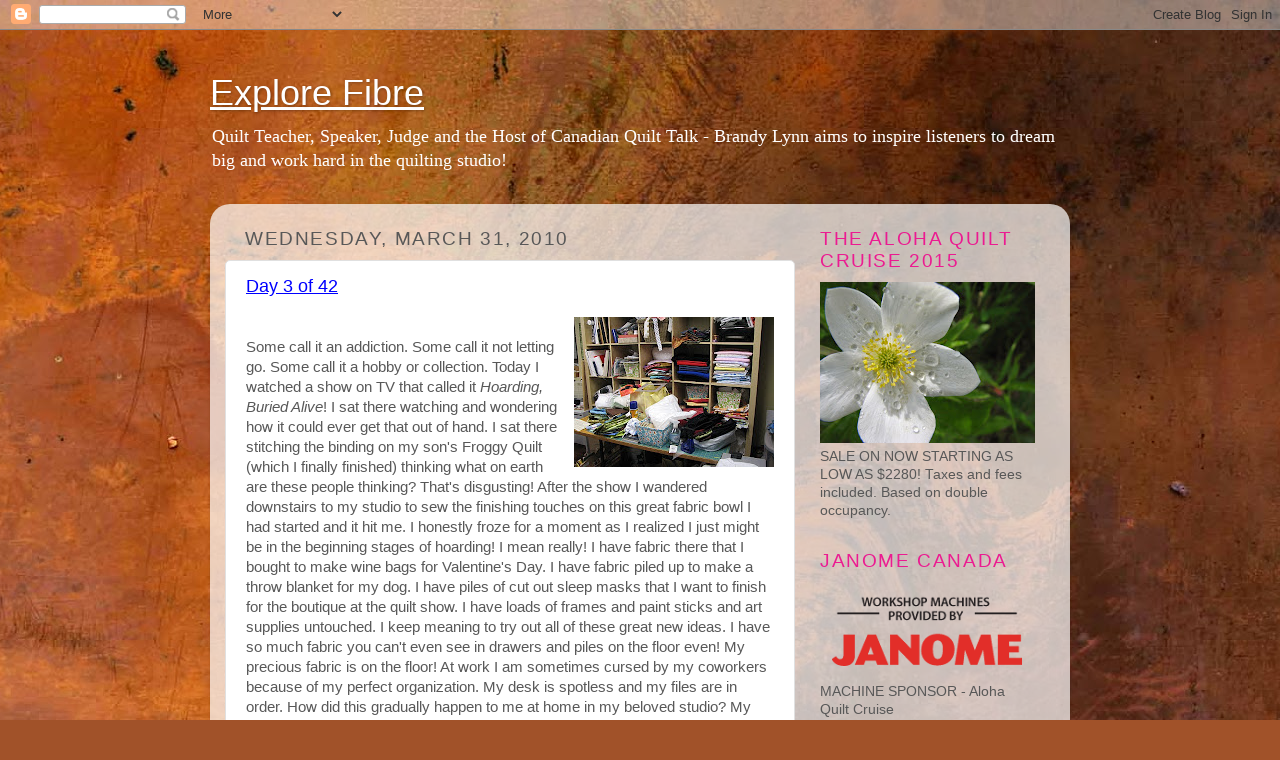

--- FILE ---
content_type: text/html; charset=UTF-8
request_url: https://brandylynndesigns.blogspot.com/2010/03/
body_size: 23675
content:
<!DOCTYPE html>
<html class='v2' dir='ltr' lang='en'>
<head>
<link href='https://www.blogger.com/static/v1/widgets/335934321-css_bundle_v2.css' rel='stylesheet' type='text/css'/>
<meta content='width=1100' name='viewport'/>
<meta content='text/html; charset=UTF-8' http-equiv='Content-Type'/>
<meta content='blogger' name='generator'/>
<link href='https://brandylynndesigns.blogspot.com/favicon.ico' rel='icon' type='image/x-icon'/>
<link href='http://brandylynndesigns.blogspot.com/2010/03/' rel='canonical'/>
<link rel="alternate" type="application/atom+xml" title="Explore Fibre - Atom" href="https://brandylynndesigns.blogspot.com/feeds/posts/default" />
<link rel="alternate" type="application/rss+xml" title="Explore Fibre - RSS" href="https://brandylynndesigns.blogspot.com/feeds/posts/default?alt=rss" />
<link rel="service.post" type="application/atom+xml" title="Explore Fibre - Atom" href="https://www.blogger.com/feeds/3877375933241075828/posts/default" />
<!--Can't find substitution for tag [blog.ieCssRetrofitLinks]-->
<meta content='http://brandylynndesigns.blogspot.com/2010/03/' property='og:url'/>
<meta content='Explore Fibre' property='og:title'/>
<meta content='Quilt Teacher, Speaker, Judge and the Host of Canadian Quilt Talk - Brandy Lynn aims to inspire listeners to dream big and work hard in the quilting studio!' property='og:description'/>
<title>Explore Fibre: March 2010</title>
<style id='page-skin-1' type='text/css'><!--
/*-----------------------------------------------
Blogger Template Style
Name:     Picture Window
Designer: Blogger
URL:      www.blogger.com
----------------------------------------------- */
/* Content
----------------------------------------------- */
body {
font: normal normal 15px Arial, Tahoma, Helvetica, FreeSans, sans-serif;
color: #585858;
background: #a15229 url(//themes.googleusercontent.com/image?id=12M1ivJRt8gQ_vmsbhD5o--6j-EBRxKGsy7dI7BM7MQOqlYpj4q6qsrZMDDuy4MVBQaC3) no-repeat fixed top center /* Credit: billnoll (http://www.istockphoto.com/googleimages.php?id=6035790&platform=blogger) */;
}
html body .region-inner {
min-width: 0;
max-width: 100%;
width: auto;
}
.content-outer {
font-size: 90%;
}
a:link {
text-decoration:none;
color: #af623a;
}
a:visited {
text-decoration:none;
color: #cf9171;
}
a:hover {
text-decoration:underline;
color: #ff7241;
}
.content-outer {
background: transparent none repeat scroll top left;
-moz-border-radius: 0;
-webkit-border-radius: 0;
-goog-ms-border-radius: 0;
border-radius: 0;
-moz-box-shadow: 0 0 0 rgba(0, 0, 0, .15);
-webkit-box-shadow: 0 0 0 rgba(0, 0, 0, .15);
-goog-ms-box-shadow: 0 0 0 rgba(0, 0, 0, .15);
box-shadow: 0 0 0 rgba(0, 0, 0, .15);
margin: 20px auto;
}
.content-inner {
padding: 0;
}
/* Header
----------------------------------------------- */
.header-outer {
background: transparent none repeat-x scroll top left;
_background-image: none;
color: #ffffff;
-moz-border-radius: 0;
-webkit-border-radius: 0;
-goog-ms-border-radius: 0;
border-radius: 0;
}
.Header img, .Header #header-inner {
-moz-border-radius: 0;
-webkit-border-radius: 0;
-goog-ms-border-radius: 0;
border-radius: 0;
}
.header-inner .Header .titlewrapper,
.header-inner .Header .descriptionwrapper {
padding-left: 0;
padding-right: 0;
}
.Header h1 {
font: normal normal 36px Arial, Tahoma, Helvetica, FreeSans, sans-serif;
text-shadow: 1px 1px 3px rgba(0, 0, 0, 0.3);
}
.Header h1 a {
color: #ffffff;
}
.Header .description {
font-size: 130%;
}
/* Tabs
----------------------------------------------- */
.tabs-inner {
margin: .5em 20px 0;
padding: 0;
}
.tabs-inner .section {
margin: 0;
}
.tabs-inner .widget ul {
padding: 0;
background: transparent none repeat scroll bottom;
-moz-border-radius: 0;
-webkit-border-radius: 0;
-goog-ms-border-radius: 0;
border-radius: 0;
}
.tabs-inner .widget li {
border: none;
}
.tabs-inner .widget li a {
display: inline-block;
padding: .5em 1em;
margin-right: .25em;
color: #ffffff;
font: normal normal 15px Arial, Tahoma, Helvetica, FreeSans, sans-serif;
-moz-border-radius: 10px 10px 0 0;
-webkit-border-top-left-radius: 10px;
-webkit-border-top-right-radius: 10px;
-goog-ms-border-radius: 10px 10px 0 0;
border-radius: 10px 10px 0 0;
background: transparent url(https://resources.blogblog.com/blogblog/data/1kt/transparent/black50.png) repeat scroll top left;
border-right: 1px solid transparent;
}
.tabs-inner .widget li:first-child a {
padding-left: 1.25em;
-moz-border-radius-topleft: 10px;
-moz-border-radius-bottomleft: 0;
-webkit-border-top-left-radius: 10px;
-webkit-border-bottom-left-radius: 0;
-goog-ms-border-top-left-radius: 10px;
-goog-ms-border-bottom-left-radius: 0;
border-top-left-radius: 10px;
border-bottom-left-radius: 0;
}
.tabs-inner .widget li.selected a,
.tabs-inner .widget li a:hover {
position: relative;
z-index: 1;
background: transparent url(https://resources.blogblog.com/blogblog/data/1kt/transparent/white80.png) repeat scroll bottom;
color: #996633;
-moz-box-shadow: 0 0 3px rgba(0, 0, 0, .15);
-webkit-box-shadow: 0 0 3px rgba(0, 0, 0, .15);
-goog-ms-box-shadow: 0 0 3px rgba(0, 0, 0, .15);
box-shadow: 0 0 3px rgba(0, 0, 0, .15);
}
/* Headings
----------------------------------------------- */
h2 {
font: bold normal 13px Arial, Tahoma, Helvetica, FreeSans, sans-serif;
text-transform: uppercase;
color: #919191;
margin: .5em 0;
}
/* Main
----------------------------------------------- */
.main-outer {
background: transparent url(https://resources.blogblog.com/blogblog/data/1kt/transparent/white80.png) repeat scroll top left;
-moz-border-radius: 20px 20px 0 0;
-webkit-border-top-left-radius: 20px;
-webkit-border-top-right-radius: 20px;
-webkit-border-bottom-left-radius: 0;
-webkit-border-bottom-right-radius: 0;
-goog-ms-border-radius: 20px 20px 0 0;
border-radius: 20px 20px 0 0;
-moz-box-shadow: 0 1px 3px rgba(0, 0, 0, .15);
-webkit-box-shadow: 0 1px 3px rgba(0, 0, 0, .15);
-goog-ms-box-shadow: 0 1px 3px rgba(0, 0, 0, .15);
box-shadow: 0 1px 3px rgba(0, 0, 0, .15);
}
.main-inner {
padding: 15px 20px 20px;
}
.main-inner .column-center-inner {
padding: 0 0;
}
.main-inner .column-left-inner {
padding-left: 0;
}
.main-inner .column-right-inner {
padding-right: 0;
}
/* Posts
----------------------------------------------- */
h3.post-title {
margin: 0;
font: normal normal 18px Arial, Tahoma, Helvetica, FreeSans, sans-serif;
}
.comments h4 {
margin: 1em 0 0;
font: normal normal 18px Arial, Tahoma, Helvetica, FreeSans, sans-serif;
}
.date-header span {
color: #585858;
}
.post-outer {
background-color: #ffffff;
border: solid 1px #e0e0e0;
-moz-border-radius: 5px;
-webkit-border-radius: 5px;
border-radius: 5px;
-goog-ms-border-radius: 5px;
padding: 15px 20px;
margin: 0 -20px 20px;
}
.post-body {
line-height: 1.4;
font-size: 110%;
position: relative;
}
.post-header {
margin: 0 0 1.5em;
color: #a0a0a0;
line-height: 1.6;
}
.post-footer {
margin: .5em 0 0;
color: #a0a0a0;
line-height: 1.6;
}
#blog-pager {
font-size: 140%
}
#comments .comment-author {
padding-top: 1.5em;
border-top: dashed 1px #ccc;
border-top: dashed 1px rgba(128, 128, 128, .5);
background-position: 0 1.5em;
}
#comments .comment-author:first-child {
padding-top: 0;
border-top: none;
}
.avatar-image-container {
margin: .2em 0 0;
}
/* Comments
----------------------------------------------- */
.comments .comments-content .icon.blog-author {
background-repeat: no-repeat;
background-image: url([data-uri]);
}
.comments .comments-content .loadmore a {
border-top: 1px solid #ff7241;
border-bottom: 1px solid #ff7241;
}
.comments .continue {
border-top: 2px solid #ff7241;
}
/* Widgets
----------------------------------------------- */
.widget ul, .widget #ArchiveList ul.flat {
padding: 0;
list-style: none;
}
.widget ul li, .widget #ArchiveList ul.flat li {
border-top: dashed 1px #ccc;
border-top: dashed 1px rgba(128, 128, 128, .5);
}
.widget ul li:first-child, .widget #ArchiveList ul.flat li:first-child {
border-top: none;
}
.widget .post-body ul {
list-style: disc;
}
.widget .post-body ul li {
border: none;
}
/* Footer
----------------------------------------------- */
.footer-outer {
color:#d0d0d0;
background: transparent url(https://resources.blogblog.com/blogblog/data/1kt/transparent/black50.png) repeat scroll top left;
-moz-border-radius: 0 0 20px 20px;
-webkit-border-top-left-radius: 0;
-webkit-border-top-right-radius: 0;
-webkit-border-bottom-left-radius: 20px;
-webkit-border-bottom-right-radius: 20px;
-goog-ms-border-radius: 0 0 20px 20px;
border-radius: 0 0 20px 20px;
-moz-box-shadow: 0 1px 3px rgba(0, 0, 0, .15);
-webkit-box-shadow: 0 1px 3px rgba(0, 0, 0, .15);
-goog-ms-box-shadow: 0 1px 3px rgba(0, 0, 0, .15);
box-shadow: 0 1px 3px rgba(0, 0, 0, .15);
}
.footer-inner {
padding: 10px 20px 20px;
}
.footer-outer a {
color: #efb3a1;
}
.footer-outer a:visited {
color: #efae80;
}
.footer-outer a:hover {
color: #ff7241;
}
.footer-outer .widget h2 {
color: #b0b0b0;
}
/* Mobile
----------------------------------------------- */
html body.mobile {
height: auto;
}
html body.mobile {
min-height: 480px;
background-size: 100% auto;
}
.mobile .body-fauxcolumn-outer {
background: transparent none repeat scroll top left;
}
html .mobile .mobile-date-outer, html .mobile .blog-pager {
border-bottom: none;
background: transparent url(https://resources.blogblog.com/blogblog/data/1kt/transparent/white80.png) repeat scroll top left;
margin-bottom: 10px;
}
.mobile .date-outer {
background: transparent url(https://resources.blogblog.com/blogblog/data/1kt/transparent/white80.png) repeat scroll top left;
}
.mobile .header-outer, .mobile .main-outer,
.mobile .post-outer, .mobile .footer-outer {
-moz-border-radius: 0;
-webkit-border-radius: 0;
-goog-ms-border-radius: 0;
border-radius: 0;
}
.mobile .content-outer,
.mobile .main-outer,
.mobile .post-outer {
background: inherit;
border: none;
}
.mobile .content-outer {
font-size: 100%;
}
.mobile-link-button {
background-color: #af623a;
}
.mobile-link-button a:link, .mobile-link-button a:visited {
color: #ffffff;
}
.mobile-index-contents {
color: #585858;
}
.mobile .tabs-inner .PageList .widget-content {
background: transparent url(https://resources.blogblog.com/blogblog/data/1kt/transparent/white80.png) repeat scroll bottom;
color: #996633;
}
.mobile .tabs-inner .PageList .widget-content .pagelist-arrow {
border-left: 1px solid transparent;
}

--></style>
<style id='template-skin-1' type='text/css'><!--
body {
min-width: 860px;
}
.content-outer, .content-fauxcolumn-outer, .region-inner {
min-width: 860px;
max-width: 860px;
_width: 860px;
}
.main-inner .columns {
padding-left: 0px;
padding-right: 260px;
}
.main-inner .fauxcolumn-center-outer {
left: 0px;
right: 260px;
/* IE6 does not respect left and right together */
_width: expression(this.parentNode.offsetWidth -
parseInt("0px") -
parseInt("260px") + 'px');
}
.main-inner .fauxcolumn-left-outer {
width: 0px;
}
.main-inner .fauxcolumn-right-outer {
width: 260px;
}
.main-inner .column-left-outer {
width: 0px;
right: 100%;
margin-left: -0px;
}
.main-inner .column-right-outer {
width: 260px;
margin-right: -260px;
}
#layout {
min-width: 0;
}
#layout .content-outer {
min-width: 0;
width: 800px;
}
#layout .region-inner {
min-width: 0;
width: auto;
}
body#layout div.add_widget {
padding: 8px;
}
body#layout div.add_widget a {
margin-left: 32px;
}
--></style>
<style>
    body {background-image:url(\/\/themes.googleusercontent.com\/image?id=12M1ivJRt8gQ_vmsbhD5o--6j-EBRxKGsy7dI7BM7MQOqlYpj4q6qsrZMDDuy4MVBQaC3);}
    
@media (max-width: 200px) { body {background-image:url(\/\/themes.googleusercontent.com\/image?id=12M1ivJRt8gQ_vmsbhD5o--6j-EBRxKGsy7dI7BM7MQOqlYpj4q6qsrZMDDuy4MVBQaC3&options=w200);}}
@media (max-width: 400px) and (min-width: 201px) { body {background-image:url(\/\/themes.googleusercontent.com\/image?id=12M1ivJRt8gQ_vmsbhD5o--6j-EBRxKGsy7dI7BM7MQOqlYpj4q6qsrZMDDuy4MVBQaC3&options=w400);}}
@media (max-width: 800px) and (min-width: 401px) { body {background-image:url(\/\/themes.googleusercontent.com\/image?id=12M1ivJRt8gQ_vmsbhD5o--6j-EBRxKGsy7dI7BM7MQOqlYpj4q6qsrZMDDuy4MVBQaC3&options=w800);}}
@media (max-width: 1200px) and (min-width: 801px) { body {background-image:url(\/\/themes.googleusercontent.com\/image?id=12M1ivJRt8gQ_vmsbhD5o--6j-EBRxKGsy7dI7BM7MQOqlYpj4q6qsrZMDDuy4MVBQaC3&options=w1200);}}
/* Last tag covers anything over one higher than the previous max-size cap. */
@media (min-width: 1201px) { body {background-image:url(\/\/themes.googleusercontent.com\/image?id=12M1ivJRt8gQ_vmsbhD5o--6j-EBRxKGsy7dI7BM7MQOqlYpj4q6qsrZMDDuy4MVBQaC3&options=w1600);}}
  </style>
<link href='https://www.blogger.com/dyn-css/authorization.css?targetBlogID=3877375933241075828&amp;zx=7c7bc7f9-19b3-41dd-b960-7c312c4da6d7' media='none' onload='if(media!=&#39;all&#39;)media=&#39;all&#39;' rel='stylesheet'/><noscript><link href='https://www.blogger.com/dyn-css/authorization.css?targetBlogID=3877375933241075828&amp;zx=7c7bc7f9-19b3-41dd-b960-7c312c4da6d7' rel='stylesheet'/></noscript>
<meta name='google-adsense-platform-account' content='ca-host-pub-1556223355139109'/>
<meta name='google-adsense-platform-domain' content='blogspot.com'/>

</head>
<body class='loading variant-open'>
<div class='navbar section' id='navbar' name='Navbar'><div class='widget Navbar' data-version='1' id='Navbar1'><script type="text/javascript">
    function setAttributeOnload(object, attribute, val) {
      if(window.addEventListener) {
        window.addEventListener('load',
          function(){ object[attribute] = val; }, false);
      } else {
        window.attachEvent('onload', function(){ object[attribute] = val; });
      }
    }
  </script>
<div id="navbar-iframe-container"></div>
<script type="text/javascript" src="https://apis.google.com/js/platform.js"></script>
<script type="text/javascript">
      gapi.load("gapi.iframes:gapi.iframes.style.bubble", function() {
        if (gapi.iframes && gapi.iframes.getContext) {
          gapi.iframes.getContext().openChild({
              url: 'https://www.blogger.com/navbar/3877375933241075828?origin\x3dhttps://brandylynndesigns.blogspot.com',
              where: document.getElementById("navbar-iframe-container"),
              id: "navbar-iframe"
          });
        }
      });
    </script><script type="text/javascript">
(function() {
var script = document.createElement('script');
script.type = 'text/javascript';
script.src = '//pagead2.googlesyndication.com/pagead/js/google_top_exp.js';
var head = document.getElementsByTagName('head')[0];
if (head) {
head.appendChild(script);
}})();
</script>
</div></div>
<div class='body-fauxcolumns'>
<div class='fauxcolumn-outer body-fauxcolumn-outer'>
<div class='cap-top'>
<div class='cap-left'></div>
<div class='cap-right'></div>
</div>
<div class='fauxborder-left'>
<div class='fauxborder-right'></div>
<div class='fauxcolumn-inner'>
</div>
</div>
<div class='cap-bottom'>
<div class='cap-left'></div>
<div class='cap-right'></div>
</div>
</div>
</div>
<div class='content'>
<div class='content-fauxcolumns'>
<div class='fauxcolumn-outer content-fauxcolumn-outer'>
<div class='cap-top'>
<div class='cap-left'></div>
<div class='cap-right'></div>
</div>
<div class='fauxborder-left'>
<div class='fauxborder-right'></div>
<div class='fauxcolumn-inner'>
</div>
</div>
<div class='cap-bottom'>
<div class='cap-left'></div>
<div class='cap-right'></div>
</div>
</div>
</div>
<div class='content-outer'>
<div class='content-cap-top cap-top'>
<div class='cap-left'></div>
<div class='cap-right'></div>
</div>
<div class='fauxborder-left content-fauxborder-left'>
<div class='fauxborder-right content-fauxborder-right'></div>
<div class='content-inner'>
<header>
<div class='header-outer'>
<div class='header-cap-top cap-top'>
<div class='cap-left'></div>
<div class='cap-right'></div>
</div>
<div class='fauxborder-left header-fauxborder-left'>
<div class='fauxborder-right header-fauxborder-right'></div>
<div class='region-inner header-inner'>
<div class='header section' id='header' name='Header'><div class='widget Header' data-version='1' id='Header1'>
<div id='header-inner'>
<div class='titlewrapper'>
<h1 class='title'>
<a href='https://brandylynndesigns.blogspot.com/'>
Explore Fibre
</a>
</h1>
</div>
<div class='descriptionwrapper'>
<p class='description'><span>Quilt Teacher, Speaker, Judge and the Host of Canadian Quilt Talk - Brandy Lynn aims to inspire listeners to dream big and work hard in the quilting studio!</span></p>
</div>
</div>
</div></div>
</div>
</div>
<div class='header-cap-bottom cap-bottom'>
<div class='cap-left'></div>
<div class='cap-right'></div>
</div>
</div>
</header>
<div class='tabs-outer'>
<div class='tabs-cap-top cap-top'>
<div class='cap-left'></div>
<div class='cap-right'></div>
</div>
<div class='fauxborder-left tabs-fauxborder-left'>
<div class='fauxborder-right tabs-fauxborder-right'></div>
<div class='region-inner tabs-inner'>
<div class='tabs no-items section' id='crosscol' name='Cross-Column'></div>
<div class='tabs no-items section' id='crosscol-overflow' name='Cross-Column 2'></div>
</div>
</div>
<div class='tabs-cap-bottom cap-bottom'>
<div class='cap-left'></div>
<div class='cap-right'></div>
</div>
</div>
<div class='main-outer'>
<div class='main-cap-top cap-top'>
<div class='cap-left'></div>
<div class='cap-right'></div>
</div>
<div class='fauxborder-left main-fauxborder-left'>
<div class='fauxborder-right main-fauxborder-right'></div>
<div class='region-inner main-inner'>
<div class='columns fauxcolumns'>
<div class='fauxcolumn-outer fauxcolumn-center-outer'>
<div class='cap-top'>
<div class='cap-left'></div>
<div class='cap-right'></div>
</div>
<div class='fauxborder-left'>
<div class='fauxborder-right'></div>
<div class='fauxcolumn-inner'>
</div>
</div>
<div class='cap-bottom'>
<div class='cap-left'></div>
<div class='cap-right'></div>
</div>
</div>
<div class='fauxcolumn-outer fauxcolumn-left-outer'>
<div class='cap-top'>
<div class='cap-left'></div>
<div class='cap-right'></div>
</div>
<div class='fauxborder-left'>
<div class='fauxborder-right'></div>
<div class='fauxcolumn-inner'>
</div>
</div>
<div class='cap-bottom'>
<div class='cap-left'></div>
<div class='cap-right'></div>
</div>
</div>
<div class='fauxcolumn-outer fauxcolumn-right-outer'>
<div class='cap-top'>
<div class='cap-left'></div>
<div class='cap-right'></div>
</div>
<div class='fauxborder-left'>
<div class='fauxborder-right'></div>
<div class='fauxcolumn-inner'>
</div>
</div>
<div class='cap-bottom'>
<div class='cap-left'></div>
<div class='cap-right'></div>
</div>
</div>
<!-- corrects IE6 width calculation -->
<div class='columns-inner'>
<div class='column-center-outer'>
<div class='column-center-inner'>
<div class='main section' id='main' name='Main'><div class='widget Blog' data-version='1' id='Blog1'>
<div class='blog-posts hfeed'>

          <div class="date-outer">
        
<h2 class='date-header'><span>Wednesday, March 31, 2010</span></h2>

          <div class="date-posts">
        
<div class='post-outer'>
<div class='post hentry uncustomized-post-template' itemprop='blogPost' itemscope='itemscope' itemtype='http://schema.org/BlogPosting'>
<meta content='https://blogger.googleusercontent.com/img/b/R29vZ2xl/AVvXsEjueOUqpxQxRGiIsLeMlRwu7jWZEwshR7qmrdd4-XQyV19wKTEZ3xcenZfKfv9AdFtbJsL_gE0eW9EHZ9I7wBQEWxSRBQLXLRU0zbtYuF31XxAa8TSUzs2tQSbDng4tHPLjaoES6GhkjCI/s200/Studio+mess+002.JPG' itemprop='image_url'/>
<meta content='3877375933241075828' itemprop='blogId'/>
<meta content='1550990098782199775' itemprop='postId'/>
<a name='1550990098782199775'></a>
<h3 class='post-title entry-title' itemprop='name'>
<a href='https://brandylynndesigns.blogspot.com/2010/03/day-3-of-42.html'>Day 3 of 42</a>
</h3>
<div class='post-header'>
<div class='post-header-line-1'></div>
</div>
<div class='post-body entry-content' id='post-body-1550990098782199775' itemprop='description articleBody'>
<a href="https://blogger.googleusercontent.com/img/b/R29vZ2xl/AVvXsEjueOUqpxQxRGiIsLeMlRwu7jWZEwshR7qmrdd4-XQyV19wKTEZ3xcenZfKfv9AdFtbJsL_gE0eW9EHZ9I7wBQEWxSRBQLXLRU0zbtYuF31XxAa8TSUzs2tQSbDng4tHPLjaoES6GhkjCI/s1600/Studio+mess+002.JPG"><img alt="" border="0" id="BLOGGER_PHOTO_ID_5455007340170388930" src="https://blogger.googleusercontent.com/img/b/R29vZ2xl/AVvXsEjueOUqpxQxRGiIsLeMlRwu7jWZEwshR7qmrdd4-XQyV19wKTEZ3xcenZfKfv9AdFtbJsL_gE0eW9EHZ9I7wBQEWxSRBQLXLRU0zbtYuF31XxAa8TSUzs2tQSbDng4tHPLjaoES6GhkjCI/s200/Studio+mess+002.JPG" style="MARGIN: 0px 0px 10px 10px; WIDTH: 200px; FLOAT: right; HEIGHT: 150px; CURSOR: hand" /></a><br /><div>Some call it an addiction. Some call it not letting go. Some call it a hobby or collection. Today I watched a show on TV that called it <em>Hoarding, Buried Alive</em>! I sat there watching and wondering how it could ever get that out of hand. I sat there stitching the binding on my son's Froggy Quilt (which I finally finished) thinking what on earth are these people thinking? That's disgusting! After the show I wandered downstairs to my studio to sew the finishing touches on this great fabric bowl I had started and it hit me. I honestly froze for a moment as I realized I just might be in the beginning stages of hoarding! I mean really! I have fabric there that I bought to make wine bags for Valentine's Day. I have fabric piled up to make a throw blanket for my dog. I have piles of cut out sleep masks that I want to finish for the boutique at the quilt show. I have loads of frames and paint sticks and art supplies untouched. I keep meaning to try out all of these great new ideas. I have so much fabric you can't even see in drawers and piles on the floor even! My precious fabric is on the floor! At work I am sometimes cursed by my coworkers because of my perfect organization. My desk is spotless and my files are in order. How did this gradually happen to me at home in my beloved studio? My escape from reality? My creative breathing space? I am horrified to post that picture for all to see because I am the type to rush around after the last few dishes if my mom is popping in. But I'm imposing a self-intervention. I guess the simple fact that I'm deciding that proves that I am not that fargone. I am getting ready for a quilt show in 2 weeks and I am getting loads of unfinished projects closer to completion but my word! I had to show you a picture of the tornado that hit my studio. This weekend, it will be gone. Guaranteed. I'll post pictures to prove it!</div>
<div style='clear: both;'></div>
</div>
<div class='post-footer'>
<div class='post-footer-line post-footer-line-1'>
<span class='post-author vcard'>
Posted by
<span class='fn' itemprop='author' itemscope='itemscope' itemtype='http://schema.org/Person'>
<meta content='https://www.blogger.com/profile/15300597318271761865' itemprop='url'/>
<a class='g-profile' href='https://www.blogger.com/profile/15300597318271761865' rel='author' title='author profile'>
<span itemprop='name'>Unknown</span>
</a>
</span>
</span>
<span class='post-timestamp'>
at
<meta content='http://brandylynndesigns.blogspot.com/2010/03/day-3-of-42.html' itemprop='url'/>
<a class='timestamp-link' href='https://brandylynndesigns.blogspot.com/2010/03/day-3-of-42.html' rel='bookmark' title='permanent link'><abbr class='published' itemprop='datePublished' title='2010-03-31T20:22:00-07:00'>8:22&#8239;PM</abbr></a>
</span>
<span class='post-comment-link'>
<a class='comment-link' href='https://brandylynndesigns.blogspot.com/2010/03/day-3-of-42.html#comment-form' onclick=''>
No comments:
  </a>
</span>
<span class='post-icons'>
<span class='item-control blog-admin pid-1250859857'>
<a href='https://www.blogger.com/post-edit.g?blogID=3877375933241075828&postID=1550990098782199775&from=pencil' title='Edit Post'>
<img alt='' class='icon-action' height='18' src='https://resources.blogblog.com/img/icon18_edit_allbkg.gif' width='18'/>
</a>
</span>
</span>
<div class='post-share-buttons goog-inline-block'>
<a class='goog-inline-block share-button sb-email' href='https://www.blogger.com/share-post.g?blogID=3877375933241075828&postID=1550990098782199775&target=email' target='_blank' title='Email This'><span class='share-button-link-text'>Email This</span></a><a class='goog-inline-block share-button sb-blog' href='https://www.blogger.com/share-post.g?blogID=3877375933241075828&postID=1550990098782199775&target=blog' onclick='window.open(this.href, "_blank", "height=270,width=475"); return false;' target='_blank' title='BlogThis!'><span class='share-button-link-text'>BlogThis!</span></a><a class='goog-inline-block share-button sb-twitter' href='https://www.blogger.com/share-post.g?blogID=3877375933241075828&postID=1550990098782199775&target=twitter' target='_blank' title='Share to X'><span class='share-button-link-text'>Share to X</span></a><a class='goog-inline-block share-button sb-facebook' href='https://www.blogger.com/share-post.g?blogID=3877375933241075828&postID=1550990098782199775&target=facebook' onclick='window.open(this.href, "_blank", "height=430,width=640"); return false;' target='_blank' title='Share to Facebook'><span class='share-button-link-text'>Share to Facebook</span></a><a class='goog-inline-block share-button sb-pinterest' href='https://www.blogger.com/share-post.g?blogID=3877375933241075828&postID=1550990098782199775&target=pinterest' target='_blank' title='Share to Pinterest'><span class='share-button-link-text'>Share to Pinterest</span></a>
</div>
</div>
<div class='post-footer-line post-footer-line-2'>
<span class='post-labels'>
</span>
</div>
<div class='post-footer-line post-footer-line-3'>
<span class='post-location'>
</span>
</div>
</div>
</div>
</div>

          </div></div>
        

          <div class="date-outer">
        
<h2 class='date-header'><span>Tuesday, March 30, 2010</span></h2>

          <div class="date-posts">
        
<div class='post-outer'>
<div class='post hentry uncustomized-post-template' itemprop='blogPost' itemscope='itemscope' itemtype='http://schema.org/BlogPosting'>
<meta content='3877375933241075828' itemprop='blogId'/>
<meta content='5245235746294464672' itemprop='postId'/>
<a name='5245235746294464672'></a>
<h3 class='post-title entry-title' itemprop='name'>
<a href='https://brandylynndesigns.blogspot.com/2010/03/day-2-of-42.html'>Day 2 of 42</a>
</h3>
<div class='post-header'>
<div class='post-header-line-1'></div>
</div>
<div class='post-body entry-content' id='post-body-5245235746294464672' itemprop='description articleBody'>
Today is day 2 of  my "write something every day for 42 days" challenge. I think I blew my writing goals out of the water today. I was looking back at an old entry in my blog and got inspired by a little girl who made a quilt and I wrote an entire children's picture book from start to finish. I know that its not like I wrote a novel, but it is an adorable little "moment in time" book and I am going to send it away to try to get it published. I'm on a high for some reason. AND I got an email from a hot local gallery who wants to keep in touch if I am still interested in gallery representation for my fibre art. I had better go to bed before I faint on the spot. This day has just been too good.
<div style='clear: both;'></div>
</div>
<div class='post-footer'>
<div class='post-footer-line post-footer-line-1'>
<span class='post-author vcard'>
Posted by
<span class='fn' itemprop='author' itemscope='itemscope' itemtype='http://schema.org/Person'>
<meta content='https://www.blogger.com/profile/15300597318271761865' itemprop='url'/>
<a class='g-profile' href='https://www.blogger.com/profile/15300597318271761865' rel='author' title='author profile'>
<span itemprop='name'>Unknown</span>
</a>
</span>
</span>
<span class='post-timestamp'>
at
<meta content='http://brandylynndesigns.blogspot.com/2010/03/day-2-of-42.html' itemprop='url'/>
<a class='timestamp-link' href='https://brandylynndesigns.blogspot.com/2010/03/day-2-of-42.html' rel='bookmark' title='permanent link'><abbr class='published' itemprop='datePublished' title='2010-03-30T20:08:00-07:00'>8:08&#8239;PM</abbr></a>
</span>
<span class='post-comment-link'>
<a class='comment-link' href='https://brandylynndesigns.blogspot.com/2010/03/day-2-of-42.html#comment-form' onclick=''>
No comments:
  </a>
</span>
<span class='post-icons'>
<span class='item-control blog-admin pid-1250859857'>
<a href='https://www.blogger.com/post-edit.g?blogID=3877375933241075828&postID=5245235746294464672&from=pencil' title='Edit Post'>
<img alt='' class='icon-action' height='18' src='https://resources.blogblog.com/img/icon18_edit_allbkg.gif' width='18'/>
</a>
</span>
</span>
<div class='post-share-buttons goog-inline-block'>
<a class='goog-inline-block share-button sb-email' href='https://www.blogger.com/share-post.g?blogID=3877375933241075828&postID=5245235746294464672&target=email' target='_blank' title='Email This'><span class='share-button-link-text'>Email This</span></a><a class='goog-inline-block share-button sb-blog' href='https://www.blogger.com/share-post.g?blogID=3877375933241075828&postID=5245235746294464672&target=blog' onclick='window.open(this.href, "_blank", "height=270,width=475"); return false;' target='_blank' title='BlogThis!'><span class='share-button-link-text'>BlogThis!</span></a><a class='goog-inline-block share-button sb-twitter' href='https://www.blogger.com/share-post.g?blogID=3877375933241075828&postID=5245235746294464672&target=twitter' target='_blank' title='Share to X'><span class='share-button-link-text'>Share to X</span></a><a class='goog-inline-block share-button sb-facebook' href='https://www.blogger.com/share-post.g?blogID=3877375933241075828&postID=5245235746294464672&target=facebook' onclick='window.open(this.href, "_blank", "height=430,width=640"); return false;' target='_blank' title='Share to Facebook'><span class='share-button-link-text'>Share to Facebook</span></a><a class='goog-inline-block share-button sb-pinterest' href='https://www.blogger.com/share-post.g?blogID=3877375933241075828&postID=5245235746294464672&target=pinterest' target='_blank' title='Share to Pinterest'><span class='share-button-link-text'>Share to Pinterest</span></a>
</div>
</div>
<div class='post-footer-line post-footer-line-2'>
<span class='post-labels'>
</span>
</div>
<div class='post-footer-line post-footer-line-3'>
<span class='post-location'>
</span>
</div>
</div>
</div>
</div>

          </div></div>
        

          <div class="date-outer">
        
<h2 class='date-header'><span>Monday, March 29, 2010</span></h2>

          <div class="date-posts">
        
<div class='post-outer'>
<div class='post hentry uncustomized-post-template' itemprop='blogPost' itemscope='itemscope' itemtype='http://schema.org/BlogPosting'>
<meta content='https://blogger.googleusercontent.com/img/b/R29vZ2xl/AVvXsEhwqokNStPVSgfoP02tlxa2vgbozdcc8eaDLxngNVSABWzZ5Q-DzD5bHTOsqVJhmZ2IMl5xkiI5-ZUvsMydmHsEKF-Y_TaxihWb_CkxwudF8KKZf1_VxGTq9CEJv21pa00gQMhSioAluZE/s200/Gavin+Art+002.JPG' itemprop='image_url'/>
<meta content='3877375933241075828' itemprop='blogId'/>
<meta content='8580369876664802449' itemprop='postId'/>
<a name='8580369876664802449'></a>
<h3 class='post-title entry-title' itemprop='name'>
<a href='https://brandylynndesigns.blogspot.com/2010/03/new-adventure.html'>new adventure</a>
</h3>
<div class='post-header'>
<div class='post-header-line-1'></div>
</div>
<div class='post-body entry-content' id='post-body-8580369876664802449' itemprop='description articleBody'>
<a href="https://blogger.googleusercontent.com/img/b/R29vZ2xl/AVvXsEhwqokNStPVSgfoP02tlxa2vgbozdcc8eaDLxngNVSABWzZ5Q-DzD5bHTOsqVJhmZ2IMl5xkiI5-ZUvsMydmHsEKF-Y_TaxihWb_CkxwudF8KKZf1_VxGTq9CEJv21pa00gQMhSioAluZE/s1600/Gavin+Art+002.JPG" onblur="try {parent.deselectBloggerImageGracefully();} catch(e) {}"><img alt="" border="0" id="BLOGGER_PHOTO_ID_5454267585201229890" src="https://blogger.googleusercontent.com/img/b/R29vZ2xl/AVvXsEhwqokNStPVSgfoP02tlxa2vgbozdcc8eaDLxngNVSABWzZ5Q-DzD5bHTOsqVJhmZ2IMl5xkiI5-ZUvsMydmHsEKF-Y_TaxihWb_CkxwudF8KKZf1_VxGTq9CEJv21pa00gQMhSioAluZE/s200/Gavin+Art+002.JPG" style="float: right; margin: 0pt 0pt 10px 10px; cursor: pointer; width: 200px; height: 150px;" /></a><br />I am so inspired. I love love love to write and I want to combine that with my passion for fabric,  quilting and mixed media fibre art. I just got accepted last week into a one week writing course at a local university! I sent in my portfolio of poetry thinking it would be so nice to get back into something I've loved so much for years, not really expecting much. I prepared myself very well for the rejection form letter because they only accept 10 students per class. But they said YES! So I'm thrilled. I want to combine this with some new mixed media art quilting techniques. So I'm challenging myself to create one new art quilt per week and a new bit of writing EVERY DAY. That's right. I said it. I'm going to blog every day starting today until the course starts on May 10th. It can be one word or 200 words, but it has to be something and it has to be what inspires me every day. So here goes...<br /><br />Day 1 of 42 days<br />Today my son is inspiring me because he is out at Babcia's house to stay for spring break but he has been so sick with the flu for 2 days. He is such a trooper and never complains. He just handles it. And every time he sees me he launches into a hug. He is 7 years old, so I have milked that motherly pleasure way past its due date. My challenge for this week... to make an art quilt with a scanned piece of my son's crayon art.
<div style='clear: both;'></div>
</div>
<div class='post-footer'>
<div class='post-footer-line post-footer-line-1'>
<span class='post-author vcard'>
Posted by
<span class='fn' itemprop='author' itemscope='itemscope' itemtype='http://schema.org/Person'>
<meta content='https://www.blogger.com/profile/15300597318271761865' itemprop='url'/>
<a class='g-profile' href='https://www.blogger.com/profile/15300597318271761865' rel='author' title='author profile'>
<span itemprop='name'>Unknown</span>
</a>
</span>
</span>
<span class='post-timestamp'>
at
<meta content='http://brandylynndesigns.blogspot.com/2010/03/new-adventure.html' itemprop='url'/>
<a class='timestamp-link' href='https://brandylynndesigns.blogspot.com/2010/03/new-adventure.html' rel='bookmark' title='permanent link'><abbr class='published' itemprop='datePublished' title='2010-03-29T19:58:00-07:00'>7:58&#8239;PM</abbr></a>
</span>
<span class='post-comment-link'>
<a class='comment-link' href='https://brandylynndesigns.blogspot.com/2010/03/new-adventure.html#comment-form' onclick=''>
No comments:
  </a>
</span>
<span class='post-icons'>
<span class='item-control blog-admin pid-1250859857'>
<a href='https://www.blogger.com/post-edit.g?blogID=3877375933241075828&postID=8580369876664802449&from=pencil' title='Edit Post'>
<img alt='' class='icon-action' height='18' src='https://resources.blogblog.com/img/icon18_edit_allbkg.gif' width='18'/>
</a>
</span>
</span>
<div class='post-share-buttons goog-inline-block'>
<a class='goog-inline-block share-button sb-email' href='https://www.blogger.com/share-post.g?blogID=3877375933241075828&postID=8580369876664802449&target=email' target='_blank' title='Email This'><span class='share-button-link-text'>Email This</span></a><a class='goog-inline-block share-button sb-blog' href='https://www.blogger.com/share-post.g?blogID=3877375933241075828&postID=8580369876664802449&target=blog' onclick='window.open(this.href, "_blank", "height=270,width=475"); return false;' target='_blank' title='BlogThis!'><span class='share-button-link-text'>BlogThis!</span></a><a class='goog-inline-block share-button sb-twitter' href='https://www.blogger.com/share-post.g?blogID=3877375933241075828&postID=8580369876664802449&target=twitter' target='_blank' title='Share to X'><span class='share-button-link-text'>Share to X</span></a><a class='goog-inline-block share-button sb-facebook' href='https://www.blogger.com/share-post.g?blogID=3877375933241075828&postID=8580369876664802449&target=facebook' onclick='window.open(this.href, "_blank", "height=430,width=640"); return false;' target='_blank' title='Share to Facebook'><span class='share-button-link-text'>Share to Facebook</span></a><a class='goog-inline-block share-button sb-pinterest' href='https://www.blogger.com/share-post.g?blogID=3877375933241075828&postID=8580369876664802449&target=pinterest' target='_blank' title='Share to Pinterest'><span class='share-button-link-text'>Share to Pinterest</span></a>
</div>
</div>
<div class='post-footer-line post-footer-line-2'>
<span class='post-labels'>
</span>
</div>
<div class='post-footer-line post-footer-line-3'>
<span class='post-location'>
</span>
</div>
</div>
</div>
</div>

          </div></div>
        

          <div class="date-outer">
        
<h2 class='date-header'><span>Monday, March 22, 2010</span></h2>

          <div class="date-posts">
        
<div class='post-outer'>
<div class='post hentry uncustomized-post-template' itemprop='blogPost' itemscope='itemscope' itemtype='http://schema.org/BlogPosting'>
<meta content='3877375933241075828' itemprop='blogId'/>
<meta content='6501443492080543663' itemprop='postId'/>
<a name='6501443492080543663'></a>
<h3 class='post-title entry-title' itemprop='name'>
<a href='https://brandylynndesigns.blogspot.com/2010/03/mawa-art-auction.html'>MAWA Art Auction</a>
</h3>
<div class='post-header'>
<div class='post-header-line-1'></div>
</div>
<div class='post-body entry-content' id='post-body-6501443492080543663' itemprop='description articleBody'>
WOW, what a fantastic event. The volunteers and staff at MAWA really pulled it off. There were over 100 artist's works on display for auction ranging from emerging to established and the bidding was a frenzy. There was never a dull moment. The cupcakes were delicious and the draw prizes were worth hundreds of dollars each. This was my first experience at an art auction as an emerging artist and I learned so much. Thank you to all of my family and friends who came out. I was thrilled to sees the bids add up and the excitement as the bell rang. I was told that my art piece was won by a local Winnipeg art collector of great esteem. (they might say that to all the newbies!) I even had a brief chat with an art historian. Very cool! I hope to see you all out at the next event...Quilt Reflections 2010, April 9-11th at the Canad Inns Polo Park.
<div style='clear: both;'></div>
</div>
<div class='post-footer'>
<div class='post-footer-line post-footer-line-1'>
<span class='post-author vcard'>
Posted by
<span class='fn' itemprop='author' itemscope='itemscope' itemtype='http://schema.org/Person'>
<meta content='https://www.blogger.com/profile/15300597318271761865' itemprop='url'/>
<a class='g-profile' href='https://www.blogger.com/profile/15300597318271761865' rel='author' title='author profile'>
<span itemprop='name'>Unknown</span>
</a>
</span>
</span>
<span class='post-timestamp'>
at
<meta content='http://brandylynndesigns.blogspot.com/2010/03/mawa-art-auction.html' itemprop='url'/>
<a class='timestamp-link' href='https://brandylynndesigns.blogspot.com/2010/03/mawa-art-auction.html' rel='bookmark' title='permanent link'><abbr class='published' itemprop='datePublished' title='2010-03-22T07:29:00-07:00'>7:29&#8239;AM</abbr></a>
</span>
<span class='post-comment-link'>
<a class='comment-link' href='https://brandylynndesigns.blogspot.com/2010/03/mawa-art-auction.html#comment-form' onclick=''>
2 comments:
  </a>
</span>
<span class='post-icons'>
<span class='item-control blog-admin pid-1250859857'>
<a href='https://www.blogger.com/post-edit.g?blogID=3877375933241075828&postID=6501443492080543663&from=pencil' title='Edit Post'>
<img alt='' class='icon-action' height='18' src='https://resources.blogblog.com/img/icon18_edit_allbkg.gif' width='18'/>
</a>
</span>
</span>
<div class='post-share-buttons goog-inline-block'>
<a class='goog-inline-block share-button sb-email' href='https://www.blogger.com/share-post.g?blogID=3877375933241075828&postID=6501443492080543663&target=email' target='_blank' title='Email This'><span class='share-button-link-text'>Email This</span></a><a class='goog-inline-block share-button sb-blog' href='https://www.blogger.com/share-post.g?blogID=3877375933241075828&postID=6501443492080543663&target=blog' onclick='window.open(this.href, "_blank", "height=270,width=475"); return false;' target='_blank' title='BlogThis!'><span class='share-button-link-text'>BlogThis!</span></a><a class='goog-inline-block share-button sb-twitter' href='https://www.blogger.com/share-post.g?blogID=3877375933241075828&postID=6501443492080543663&target=twitter' target='_blank' title='Share to X'><span class='share-button-link-text'>Share to X</span></a><a class='goog-inline-block share-button sb-facebook' href='https://www.blogger.com/share-post.g?blogID=3877375933241075828&postID=6501443492080543663&target=facebook' onclick='window.open(this.href, "_blank", "height=430,width=640"); return false;' target='_blank' title='Share to Facebook'><span class='share-button-link-text'>Share to Facebook</span></a><a class='goog-inline-block share-button sb-pinterest' href='https://www.blogger.com/share-post.g?blogID=3877375933241075828&postID=6501443492080543663&target=pinterest' target='_blank' title='Share to Pinterest'><span class='share-button-link-text'>Share to Pinterest</span></a>
</div>
</div>
<div class='post-footer-line post-footer-line-2'>
<span class='post-labels'>
Labels:
<a href='https://brandylynndesigns.blogspot.com/search/label/Art%20Event' rel='tag'>Art Event</a>
</span>
</div>
<div class='post-footer-line post-footer-line-3'>
<span class='post-location'>
</span>
</div>
</div>
</div>
</div>

          </div></div>
        

          <div class="date-outer">
        
<h2 class='date-header'><span>Wednesday, March 17, 2010</span></h2>

          <div class="date-posts">
        
<div class='post-outer'>
<div class='post hentry uncustomized-post-template' itemprop='blogPost' itemscope='itemscope' itemtype='http://schema.org/BlogPosting'>
<meta content='3877375933241075828' itemprop='blogId'/>
<meta content='4991980336366000547' itemprop='postId'/>
<a name='4991980336366000547'></a>
<div class='post-header'>
<div class='post-header-line-1'></div>
</div>
<div class='post-body entry-content' id='post-body-4991980336366000547' itemprop='description articleBody'>
<o:smarttagtype name="Street" namespaceuri="urn:schemas-microsoft-com:office:smarttags"></o:smarttagtype><o:smarttagtype name="address" namespaceuri="urn:schemas-microsoft-com:office:smarttags"></o:smarttagtype><o:smarttagtype name="State" namespaceuri="urn:schemas-microsoft-com:office:smarttags"></o:smarttagtype><o:smarttagtype name="PlaceName" namespaceuri="urn:schemas-microsoft-com:office:smarttags"></o:smarttagtype><o:smarttagtype name="PlaceType" namespaceuri="urn:schemas-microsoft-com:office:smarttags"></o:smarttagtype><o:smarttagtype name="City" namespaceuri="urn:schemas-microsoft-com:office:smarttags"></o:smarttagtype><o:smarttagtype name="place" namespaceuri="urn:schemas-microsoft-com:office:smarttags"></o:smarttagtype><style> st1\:*{behavior:url(#default#ieooui) } </style><style> <!--  /* Font Definitions */  @font-face  {font-family:Helvetica;  panose-1:2 11 6 4 2 2 2 2 2 4;} @font-face  {font-family:"Bookman Old Style";  panose-1:2 5 6 4 5 5 5 2 2 4;}  /* Style Definitions */  p.MsoNormal, li.MsoNormal, div.MsoNormal  {margin:0in;  margin-bottom:.0001pt;  font-size:12.0pt;  font-family:"Times New Roman";} h2  {mso-margin-top-alt:auto;  margin-right:0in;  mso-margin-bottom-alt:auto;  margin-left:0in;  font-size:14.5pt;  font-family:Helvetica;  color:#EB1B91;  letter-spacing:1.2pt;  font-weight:normal;} a:link, span.MsoHyperlink  {color:blue;  text-decoration:underline;} a:visited, span.MsoHyperlinkFollowed  {color:purple;  text-decoration:underline;} p  {mso-margin-top-alt:auto;  margin-right:0in;  mso-margin-bottom-alt:auto;  margin-left:0in;  font-size:12.0pt;  font-family:"Times New Roman";} span.EmailStyle17  {mso-style-type:personal-compose;  font-family:"Bookman Old Style";  color:windowtext;  font-weight:normal;  font-style:normal;  text-decoration:none none;} @page Section1  {size:8.5in 11.0in;  margin:1.0in 1.25in 1.0in 1.25in;} div.Section1  {page:Section1;} --> </style><div class="Section1"> <p class="MsoNormal"><span style=";font-family:Bookman Old Style;font-size:85%;"  ><span style=";font-family:'Bookman Old Style';font-size:11pt;"  >Hi  everyone!<o:p></o:p></span></span></p> <p style="line-height: 15.6pt;"><span style=";font-family:Bookman Old Style;font-size:85%;"  ><span style=";font-family:'Bookman Old Style';font-size:11pt;"  >As my friends, family  and acquaintances, you are cordially invited to 2 exciting events in <st1:city st="on"><st1:place st="on">Winnipeg</st1:place></st1:city>. I will have an  art piece featured in each show. <o:p></o:p></span></span></p> <h2 style="margin-bottom: 0pt;"><strong><b><i><span style="color: rgb(235, 27, 145);font-family:Bookman Old Style;font-size:100%;"  ><span style="font-style: italic;font-family:'Bookman Old Style';font-size:12pt;"  >Over  The Top Art Auction and Cupcake  Party!</span></span></i></b></strong><strong><b><span style=";font-family:Bookman Old Style;font-size:85%;"  ><span style=";font-family:'Bookman Old Style';font-size:11pt;"  >  </span></span></b></strong><span style="font-size:85%;"><span style="font-size:11pt;"><br /></span></span><strong><b><span style=";font-family:Bookman Old Style;font-size:85%;color:black;"   ><span style="font-weight: normal;font-family:'Bookman Old Style';font-size:11pt;color:#000000;"   >Sunday  March 21, 2010, 2:00&#8211;5:00 pm </span></span></b></strong><b><span style=";font-size:85%;color:black;"  ><span style="font-weight: bold;font-size:11pt;color:#000000;"  ><br /></span></span></b><strong><b><span style=";font-family:Bookman Old Style;font-size:85%;color:black;"   ><span style="font-weight: normal;font-family:'Bookman Old Style';font-size:11pt;color:#000000;"   >MAWA  (Mentoring Artists for Women&#8217;s Art)<o:p></o:p></span></span></b></strong></h2> <h2 style="margin-bottom: 0pt;"><st1:street st="on"><st1:address st="on"><strong><b><span style=";font-family:Bookman Old Style;font-size:85%;color:black;"   ><span style="font-weight: normal;font-family:'Bookman Old Style';font-size:11pt;color:#000000;"   >611  Main  Street</span></span></b></strong></st1:address></st1:street><strong><b><span style=";font-family:Bookman Old Style;font-size:85%;color:black;"   ><span style="font-weight: normal;font-family:'Bookman Old Style';font-size:11pt;color:#000000;"   >  - $10 Admission (free preview Sat.  10:00-4:00pm)<o:p></o:p></span></span></b></strong></h2> <p style="line-height: 15.6pt;"><span class="MsoHyperlink"><span style=";font-family:Bookman Old Style;font-size:85%;color:black;"   ><span style="text-decoration: none;font-family:'Bookman Old Style';font-size:11pt;color:#000000;"   >&#8220;</span></span></span><span style=";font-family:Bookman Old Style;font-size:85%;"  ><span style=";font-family:'Bookman Old Style';font-size:11pt;"  >It's back! The art  event of the year! Come celebrate MAWA with cupcakes and artworks. Munch as many  cupcakes as you can handle, quaff a beverage, buy tickets on MAWA's fabulous  raffle baskets, and bid on work by approximately 100 of the country's hottest  artists. Crazy, sugary fun!&#8221;<span class="MsoHyperlink"><u><span style="color:blue;"><o:p></o:p></span></u></span></span></span></p> <h2 style="line-height: 15.6pt;"><span style="color: rgb(235, 27, 145);font-family:Helvetica;font-size:85%;"  ><span style="font-size:11pt;"><a href="http://www.mawa.ca/"><span style="font-family:Bookman Old Style;"><span style="font-family:'Bookman Old Style';">http://www.mawa.ca/</span></span></a></span></span><span style=";font-size:85%;color:black;"  ><span style=";font-size:11pt;color:#000000;"  ><o:p></o:p></span></span></h2> <h2 style="line-height: 15.6pt;"><strong><b><i><span style="color: rgb(235, 27, 145);font-family:Bookman Old Style;font-size:100%;"  ><span style="font-style: italic;font-family:'Bookman Old Style';font-size:12pt;"  >Quilt  Reflections 2010</span></span></i></b></strong><strong><b><span style=";font-family:Bookman Old Style;font-size:85%;"  ><span style=";font-family:'Bookman Old Style';font-size:11pt;"  >  </span></span></b></strong><span style=";font-family:Bookman Old Style;font-size:85%;"  ><span style=";font-family:'Bookman Old Style';font-size:11pt;"  ><br /></span></span><span style="color: rgb(18, 31, 38);font-family:Bookman Old Style;font-size:85%;"  ><span style="color: rgb(18, 31, 38);font-family:'Bookman Old Style';font-size:11pt;"  >Friday,  April 9th            1:00pm-9:00pm<br />Saturday, April 10th        <strong><b><span style="font-family:Bookman Old Style;"><span style="font-weight: normal;font-family:'Bookman Old Style';" >9:00am</span></span></b></strong>-8:00pm<br />Sunday,  April 11th          <strong><b><span style="font-family:Bookman Old Style;"><span style="font-weight: normal;font-family:'Bookman Old Style';" >9:00am</span></span></b></strong>-5:00pm<o:p></o:p></span></span></h2> <h2 style="line-height: 15.6pt;"><span style="color: rgb(18, 31, 38);font-family:Bookman Old Style;font-size:85%;"  ><span style="color: rgb(18, 31, 38);font-family:'Bookman Old Style';font-size:11pt;"  >Canad  Inns, <st1:placename st="on">Polo</st1:placename> <st1:placetype st="on">Park</st1:placetype> - $5 Daily Admission or $12-3 <st1:place st="on"><st1:placename st="on">Day</st1:placename> <st1:placetype st="on">Pass</st1:placetype></st1:place> (children under 12  free)<o:p></o:p></span></span></h2> <h2 style="line-height: 15.6pt;"><st1:state st="on"><st1:place st="on"><span style="color: rgb(18, 31, 38);font-family:Bookman Old Style;font-size:85%;"  ><span style="color: rgb(18, 31, 38);font-family:'Bookman Old Style';font-size:11pt;"  >Manitoba</span></span></st1:place></st1:state><span style="color: rgb(18, 31, 38);font-family:Bookman Old Style;font-size:85%;"  ><span style="color: rgb(18, 31, 38);font-family:'Bookman Old Style';font-size:11pt;"  >&#8217;s  premier quilt show held every 2 years hosts the best of this year&#8217;s fresh new  talent ranging from traditional quilters to contemporary quilt artists. This  year&#8217;s show hosts the white glove show of quilts, the boutique, vendors,  workshops, demos, and a fabulous choice auction. Be sure to come out and place  your bid on a &#8220;Challenge Quilt for Charity,&#8221; with proceeds going to the Movement  Centre of Manitoba.<o:p></o:p></span></span></h2> <h2 style="line-height: 15.6pt;"><span style="color: rgb(18, 31, 38);font-family:Bookman Old Style;font-size:85%;"  ><span style="color: rgb(18, 31, 38);font-family:'Bookman Old Style';font-size:11pt;"  >The  art that I have donated for auction at these 2 events are as  follows:<o:p></o:p></span></span></h2> <h2 style="line-height: 15.6pt;"><i><span style="color: rgb(18, 31, 38);font-family:Bookman Old Style;font-size:100%;"  ><span style="font-style: italic; color: rgb(18, 31, 38);font-family:'Bookman Old Style';font-size:12pt;"  >Worries  Aside</span></span></i><span style="color: rgb(18, 31, 38);font-family:Bookman Old Style;font-size:85%;"  ><span style="color: rgb(18, 31, 38);font-family:'Bookman Old Style';font-size:11pt;"  > &#8211;  fibre art landscape (framed) &#8211; MAWA event<o:p></o:p></span></span></h2> <h2 style="line-height: 15.6pt;"><i><span style="color: rgb(18, 31, 38);font-family:Bookman Old Style;font-size:100%;"  ><span style="font-style: italic; color: rgb(18, 31, 38);font-family:'Bookman Old Style';font-size:12pt;"  >That  Bloomin&#8217; Curve</span></span></i><span style="color: rgb(18, 31, 38);font-family:Bookman Old Style;font-size:85%;"  ><span style="color: rgb(18, 31, 38);font-family:'Bookman Old Style';font-size:11pt;"  > &#8211;  fibre art wall piece (bound) &#8211; Quilt Reflections <o:p></o:p></span></span></h2> <h2 style="line-height: 15.6pt;"><span style="color: rgb(18, 31, 38);font-family:Bookman Old Style;font-size:85%;"  ><span style="color: rgb(18, 31, 38);font-family:'Bookman Old Style';font-size:11pt;"  >I will  be at both events so please come and find me! I will also have 3 quilt art or  quilt pieces in the Quilt Show. My art for auction will be clearly labeled, so  if you like it just let loose and throw in a bid! It all goes to a worthy cause.  Thank you to my wonderful friends and family for their loving  support!<o:p></o:p></span></span></h2> <h2 style="line-height: 15.6pt;"><span style="color: rgb(18, 31, 38);font-family:Bookman Old Style;font-size:85%;"  ><span style="color: rgb(18, 31, 38);font-family:'Bookman Old Style';font-size:11pt;"  >&#8220;Your  only limits are the ones you choose!&#8221;<o:p></o:p></span></span></h2> <h2 style="margin: 0in 0in 0pt;"><span style="color: rgb(18, 31, 38);font-family:Bookman Old Style;font-size:85%;"  ><span style="color: rgb(18, 31, 38);font-family:'Bookman Old Style';font-size:11pt;"  ><o:p> </o:p></span></span></h2> <h2 style="margin: 0in 0in 0pt;"><span style="color: rgb(18, 31, 38);font-family:Bookman Old Style;font-size:85%;"  ><span style="color: rgb(18, 31, 38);font-family:'Bookman Old Style';font-size:11pt;"  >Brandy <o:p></o:p></span></span></h2> <h2 style="line-height: 15.6pt;"><strong><b><span style="color: rgb(18, 31, 38);font-family:Bookman Old Style;font-size:85%;"  ><span style="color: rgb(18, 31, 38); font-weight: normal;font-family:'Bookman Old Style';font-size:11pt;"  ><o:p> </o:p></span></span></b></strong></h2> <h2 style="line-height: 15.6pt;"><span style=";font-family:Helvetica;font-size:85%;color:black;"   ><span style=";font-size:11pt;color:#000000;"  ><o:p> </o:p></span></span></h2> <h2 style="line-height: 15.6pt;"><span style=";font-family:Helvetica;font-size:85%;color:black;"   ><span style=";font-size:11pt;color:#000000;"  ><o:p> </o:p></span></span></h2> <h2 style="line-height: 15.6pt;"><span style="color: rgb(235, 27, 145);font-family:Helvetica;font-size:85%;"  ><span style="font-size:11pt;"><o:p> </o:p></span></span></h2> <p class="MsoNormal"><span style=";font-family:Bookman Old Style;font-size:85%;"  ><span style=";font-family:'Bookman Old Style';font-size:11pt;"  ><o:p> </o:p></span></span></p> <p class="MsoNormal"><span style=";font-family:Times New Roman;font-size:100%;"  ><span style="font-size:12pt;"><o:p> </o:p></span></span></p></div>
<div style='clear: both;'></div>
</div>
<div class='post-footer'>
<div class='post-footer-line post-footer-line-1'>
<span class='post-author vcard'>
Posted by
<span class='fn' itemprop='author' itemscope='itemscope' itemtype='http://schema.org/Person'>
<meta content='https://www.blogger.com/profile/15300597318271761865' itemprop='url'/>
<a class='g-profile' href='https://www.blogger.com/profile/15300597318271761865' rel='author' title='author profile'>
<span itemprop='name'>Unknown</span>
</a>
</span>
</span>
<span class='post-timestamp'>
at
<meta content='http://brandylynndesigns.blogspot.com/2010/03/st1behaviorurldefaultieooui-hi-everyone.html' itemprop='url'/>
<a class='timestamp-link' href='https://brandylynndesigns.blogspot.com/2010/03/st1behaviorurldefaultieooui-hi-everyone.html' rel='bookmark' title='permanent link'><abbr class='published' itemprop='datePublished' title='2010-03-17T19:32:00-07:00'>7:32&#8239;PM</abbr></a>
</span>
<span class='post-comment-link'>
<a class='comment-link' href='https://brandylynndesigns.blogspot.com/2010/03/st1behaviorurldefaultieooui-hi-everyone.html#comment-form' onclick=''>
No comments:
  </a>
</span>
<span class='post-icons'>
<span class='item-control blog-admin pid-1250859857'>
<a href='https://www.blogger.com/post-edit.g?blogID=3877375933241075828&postID=4991980336366000547&from=pencil' title='Edit Post'>
<img alt='' class='icon-action' height='18' src='https://resources.blogblog.com/img/icon18_edit_allbkg.gif' width='18'/>
</a>
</span>
</span>
<div class='post-share-buttons goog-inline-block'>
<a class='goog-inline-block share-button sb-email' href='https://www.blogger.com/share-post.g?blogID=3877375933241075828&postID=4991980336366000547&target=email' target='_blank' title='Email This'><span class='share-button-link-text'>Email This</span></a><a class='goog-inline-block share-button sb-blog' href='https://www.blogger.com/share-post.g?blogID=3877375933241075828&postID=4991980336366000547&target=blog' onclick='window.open(this.href, "_blank", "height=270,width=475"); return false;' target='_blank' title='BlogThis!'><span class='share-button-link-text'>BlogThis!</span></a><a class='goog-inline-block share-button sb-twitter' href='https://www.blogger.com/share-post.g?blogID=3877375933241075828&postID=4991980336366000547&target=twitter' target='_blank' title='Share to X'><span class='share-button-link-text'>Share to X</span></a><a class='goog-inline-block share-button sb-facebook' href='https://www.blogger.com/share-post.g?blogID=3877375933241075828&postID=4991980336366000547&target=facebook' onclick='window.open(this.href, "_blank", "height=430,width=640"); return false;' target='_blank' title='Share to Facebook'><span class='share-button-link-text'>Share to Facebook</span></a><a class='goog-inline-block share-button sb-pinterest' href='https://www.blogger.com/share-post.g?blogID=3877375933241075828&postID=4991980336366000547&target=pinterest' target='_blank' title='Share to Pinterest'><span class='share-button-link-text'>Share to Pinterest</span></a>
</div>
</div>
<div class='post-footer-line post-footer-line-2'>
<span class='post-labels'>
</span>
</div>
<div class='post-footer-line post-footer-line-3'>
<span class='post-location'>
</span>
</div>
</div>
</div>
</div>

        </div></div>
      
</div>
<div class='blog-pager' id='blog-pager'>
<span id='blog-pager-newer-link'>
<a class='blog-pager-newer-link' href='https://brandylynndesigns.blogspot.com/search?updated-max=2010-04-08T21:00:00-07:00&amp;max-results=7&amp;reverse-paginate=true' id='Blog1_blog-pager-newer-link' title='Newer Posts'>Newer Posts</a>
</span>
<span id='blog-pager-older-link'>
<a class='blog-pager-older-link' href='https://brandylynndesigns.blogspot.com/search?updated-max=2010-03-17T19:32:00-07:00&amp;max-results=7' id='Blog1_blog-pager-older-link' title='Older Posts'>Older Posts</a>
</span>
<a class='home-link' href='https://brandylynndesigns.blogspot.com/'>Home</a>
</div>
<div class='clear'></div>
<div class='blog-feeds'>
<div class='feed-links'>
Subscribe to:
<a class='feed-link' href='https://brandylynndesigns.blogspot.com/feeds/posts/default' target='_blank' type='application/atom+xml'>Comments (Atom)</a>
</div>
</div>
</div></div>
</div>
</div>
<div class='column-left-outer'>
<div class='column-left-inner'>
<aside>
</aside>
</div>
</div>
<div class='column-right-outer'>
<div class='column-right-inner'>
<aside>
<div class='sidebar section' id='sidebar-right-1'><div class='widget Image' data-version='1' id='Image5'>
<h2>The Aloha Quilt Cruise 2015</h2>
<div class='widget-content'>
<a href='http://www.flightcentre.ca/cruises/aloha-quilt'>
<img alt='The Aloha Quilt Cruise 2015' height='161' id='Image5_img' src='https://blogger.googleusercontent.com/img/b/R29vZ2xl/AVvXsEjU5Zf6H35u1tm8FNKL1Wig1ciVI9OXEZM96QRG6tvCslOPH3NXqnA_nGq7tJR_6qLZ65U7pkLyXPfaBZUrOo6zz4n56yj1Q3bB_uBQqW-1EBSvoCLumMqlggfY0ypScRQJ1vlyuXOvCnY/s215/276.JPG' width='215'/>
</a>
<br/>
<span class='caption'>SALE ON NOW STARTING AS LOW AS $2280! Taxes and fees included. Based on double occupancy.</span>
</div>
<div class='clear'></div>
</div><div class='widget Image' data-version='1' id='Image6'>
<h2>JANOME CANADA</h2>
<div class='widget-content'>
<a href='http://www.janome.ca'>
<img alt='JANOME CANADA' height='96' id='Image6_img' src='https://blogger.googleusercontent.com/img/b/R29vZ2xl/AVvXsEjoIHgIM38BHwCYqTkL1G4N0ifjYirgFXF6Qd_i6n4VXqFCeB-Nx8VuHmAmqDsrVBTv7ejBX1gAqeOEMRxcVheKjJTvUiMFDFpdmGhEv1Omxj2zFolxjYskcGGOl7UylH5lBO-54bNEeTk/s215/JanomeFinal.png' width='215'/>
</a>
<br/>
<span class='caption'>MACHINE SPONSOR - Aloha Quilt Cruise</span>
</div>
<div class='clear'></div>
</div><div class='widget Image' data-version='1' id='Image3'>
<h2>NORTHCOTT SILK INC.</h2>
<div class='widget-content'>
<a href='http://www.northcott.net'>
<img alt='NORTHCOTT SILK INC.' height='186' id='Image3_img' src='https://blogger.googleusercontent.com/img/b/R29vZ2xl/AVvXsEi9VVBcYjqAdfenixGCDJgfjM4xll7EKEt7oH0f92Kzz1KB5Uqh4iUQsdkw9jA9PWUwlPXuJvNyacInGsLdVsTmoaWOK2a_vYoxZdHOaRVPw_Ls0iLN7ryx-ac5iFW8xrhLQw9o9InHdNE/s215/northcott_logo_colour_blackText+4.png' width='215'/>
</a>
<br/>
</div>
<div class='clear'></div>
</div><div class='widget Image' data-version='1' id='Image8'>
<h2>Quilter's Connection Magazine</h2>
<div class='widget-content'>
<a href='http://quiltersconnection.ca'>
<img alt='Quilter&#39;s Connection Magazine' height='82' id='Image8_img' src='https://blogger.googleusercontent.com/img/b/R29vZ2xl/AVvXsEiEbCtRX2oNuaL_2kbmEcFzaDmFlhc4XoEw7Fj5q3joJnZd0JTDWYr4VONlmtZh0DMHRYmhFxRvlg-LkM8QI25NHrlFFG999-z7UI2MoE9W_YLiB3k4jtYTC_WK00r7Vxc0I70R6_ZkfUU/s1600/QC+logo.png' width='215'/>
</a>
<br/>
<span class='caption'>MAGAZINE SPONSOR - Aloha Quilt Cruise</span>
</div>
<div class='clear'></div>
</div><div class='widget Image' data-version='1' id='Image4'>
<h2>AURIFIL THREADS</h2>
<div class='widget-content'>
<a href='http://www.aurifil.com'>
<img alt='AURIFIL THREADS' height='94' id='Image4_img' src='https://blogger.googleusercontent.com/img/b/R29vZ2xl/AVvXsEgpbchJmNNWqYkFaUFrh9TI7yRBxv7ykzUZ_yImyi0BSZuHZgs7-yN9zPrKjPUI6lE8rDt11wyk6mBRJxq34ScbvEycWjKnQeKsHnEE-vGPJ9RqAQ3cKhER0wBbU65VyO5zVs_8NrUZEHA/s215/AURIFIL+rgb+%255BConvertito%255D.png' width='215'/>
</a>
<br/>
<span class='caption'>THREAD SPONSOR - Aloha Quilt Cruise</span>
</div>
<div class='clear'></div>
</div><div class='widget Image' data-version='1' id='Image7'>
<h2>INKLINGO</h2>
<div class='widget-content'>
<a href='http://inklingo.com'>
<img alt='INKLINGO' height='181' id='Image7_img' src='https://blogger.googleusercontent.com/img/b/R29vZ2xl/AVvXsEjsG8rs97ArebcUnN2XBpJULLxmJG0VMG69smP-hb5boYuaqMU_M4tJSvrW2cwuV59Jt2YbCpfO5qO_viZkiUQn93AE2qgmrt9EpKNiVBA8niV_0UIFFhV4ZD_AINH23blypUxTxwmFXU4/s215/affiliate-red-heart-inklingo-com-02-at-sea.png' width='182'/>
</a>
<br/>
<span class='caption'>Official Aloha Quilt Cruise Sponsor</span>
</div>
<div class='clear'></div>
</div><div class='widget Image' data-version='1' id='Image2'>
<h2>Kristy's Quilt Picture Book</h2>
<div class='widget-content'>
<a href='http://www.brandylynndesigns.com/quilting/fibre-art/podcast/248-Kristy%2527s%2BQuilt'>
<img alt='Kristy&#39;s Quilt Picture Book' height='215' id='Image2_img' src='https://blogger.googleusercontent.com/img/b/R29vZ2xl/AVvXsEj7haVgAlYtMT3ahejMDPeKhy0u6eaYaX0vlyDY1dOC6E8woGRgmkiUZBkXviQPskQVqL5VcDT8leNBDzGOA4wPx691E6k8zJicUjxGS25mmxJ3l7hHuld2dC5mnUODBUghSFjS6BVVD9M/s1600/Screen+Shot+2014-02-05+at+11.54.13+AM.png' width='215'/>
</a>
<br/>
<span class='caption'>BUY YOUR COPY TODAY!</span>
</div>
<div class='clear'></div>
</div><div class='widget HTML' data-version='1' id='HTML2'>
<h2 class='title'>SIGN UP for the Brandy Lynn Designs Monthly Newsletter!</h2>
<div class='widget-content'>
<!-- Begin MailChimp Signup Form -->
<link href="//cdn-images.mailchimp.com/embedcode/classic-081711.css" rel="stylesheet" type="text/css">
<style type="text/css">
	#mc_embed_signup{background:#fff; clear:left; font:14px Helvetica,Arial,sans-serif; }
	/* Add your own MailChimp form style overrides in your site stylesheet or in this style block.
	   We recommend moving this block and the preceding CSS link to the HEAD of your HTML file. */
</style>
<div id="mc_embed_signup">
<form action="http://brandylynndesigns.us6.list-manage.com/subscribe/post?u=8d5fe86102983e4209d32cf6e&amp;id=7fe2176f4a" method="post" id="mc-embedded-subscribe-form" name="mc-embedded-subscribe-form" class="validate" target="_blank" novalidate>
	<h2>Subscribe to our mailing list</h2>
<div class="indicates-required"><span class="asterisk">*</span> indicates required</div>
<div class="mc-field-group">
	<label for="mce-EMAIL">Email Address  <span class="asterisk">*</span>
</label>
	<input type="email" value="" name="EMAIL" class="required email" id="mce-EMAIL" />
</div>
<div class="mc-field-group input-group">
    <strong>Email Format </strong>
    <ul><li><input type="radio" value="html" name="EMAILTYPE" id="mce-EMAILTYPE-0" /><label for="mce-EMAILTYPE-0">html</label></li>
<li><input type="radio" value="text" name="EMAILTYPE" id="mce-EMAILTYPE-1" /><label for="mce-EMAILTYPE-1">text</label></li>
<li><input type="radio" value="mobile" name="EMAILTYPE" id="mce-EMAILTYPE-2" /><label for="mce-EMAILTYPE-2">mobile</label></li>
</ul>
</div>
	<div id="mce-responses" class="clear">
		<div class="response" id="mce-error-response" style="display:none"></div>
		<div class="response" id="mce-success-response" style="display:none"></div>
	</div>	<div class="clear"><input type="submit" value="Subscribe" name="subscribe" id="mc-embedded-subscribe" class="button" /></div>
</form>
</div>
<script type="text/javascript">
var fnames = new Array();var ftypes = new Array();fnames[0]='EMAIL';ftypes[0]='email';fnames[1]='FNAME';ftypes[1]='text';fnames[2]='LNAME';ftypes[2]='text';fnames[3]='MMERGE3';ftypes[3]='url';fnames[4]='MMERGE4';ftypes[4]='url';
try {
    var jqueryLoaded=jQuery;
    jqueryLoaded=true;
} catch(err) {
    var jqueryLoaded=false;
}
var head= document.getElementsByTagName('head')[0];
if (!jqueryLoaded) {
    var script = document.createElement('script');
    script.type = 'text/javascript';
    script.src = 'http://ajax.googleapis.com/ajax/libs/jquery/1.4.4/jquery.min.js';
    head.appendChild(script);
    if (script.readyState && script.onload!==null){
        script.onreadystatechange= function () {
              if (this.readyState == 'complete') mce_preload_check();
        }    
    }
}
var script = document.createElement('script');
script.type = 'text/javascript';
script.src = 'http://downloads.mailchimp.com/js/jquery.form-n-validate.js';
head.appendChild(script);
var err_style = '';
try{
    err_style = mc_custom_error_style;
} catch(e){
    err_style = '#mc_embed_signup input.mce_inline_error{border-color:#6B0505;} #mc_embed_signup div.mce_inline_error{margin: 0 0 1em 0; padding: 5px 10px; background-color:#6B0505; font-weight: bold; z-index: 1; color:#fff;}';
}
var head= document.getElementsByTagName('head')[0];
var style= document.createElement('style');
style.type= 'text/css';
if (style.styleSheet) {
  style.styleSheet.cssText = err_style;
} else {
  style.appendChild(document.createTextNode(err_style));
}
head.appendChild(style);
setTimeout('mce_preload_check();', 250);

var mce_preload_checks = 0;
function mce_preload_check(){
    if (mce_preload_checks>40) return;
    mce_preload_checks++;
    try {
        var jqueryLoaded=jQuery;
    } catch(err) {
        setTimeout('mce_preload_check();', 250);
        return;
    }
    try {
        var validatorLoaded=jQuery("#fake-form").validate({});
    } catch(err) {
        setTimeout('mce_preload_check();', 250);
        return;
    }
    mce_init_form();
}
function mce_init_form(){
    jQuery(document).ready( function($) {
      var options = { errorClass: 'mce_inline_error', errorElement: 'div', onkeyup: function(){}, onfocusout:function(){}, onblur:function(){}  };
      var mce_validator = $("#mc-embedded-subscribe-form").validate(options);
      $("#mc-embedded-subscribe-form").unbind('submit');//remove the validator so we can get into beforeSubmit on the ajaxform, which then calls the validator
      options = { url: 'http://brandylynndesigns.us6.list-manage.com/subscribe/post-json?u=8d5fe86102983e4209d32cf6e&id=7fe2176f4a&c=?', type: 'GET', dataType: 'json', contentType: "application/json; charset=utf-8",
                    beforeSubmit: function(){
                        $('#mce_tmp_error_msg').remove();
                        $('.datefield','#mc_embed_signup').each(
                            function(){
                                var txt = 'filled';
                                var fields = new Array();
                                var i = 0;
                                $(':text', this).each(
                                    function(){
                                        fields[i] = this;
                                        i++;
                                    });
                                $(':hidden', this).each(
                                    function(){
                                        var bday = false;
                                        if (fields.length == 2){
                                            bday = true;
                                            fields[2] = {'value':1970};//trick birthdays into having years
                                        }
                                    	if ( fields[0].value=='MM' && fields[1].value=='DD' && (fields[2].value=='YYYY' || (bday && fields[2].value==1970) ) ){
                                    		this.value = '';
									    } else if ( fields[0].value=='' && fields[1].value=='' && (fields[2].value=='' || (bday && fields[2].value==1970) ) ){
                                    		this.value = '';
									    } else {
									        if (/\[day\]/.test(fields[0].name)){
    	                                        this.value = fields[1].value+'/'+fields[0].value+'/'+fields[2].value;									        
									        } else {
    	                                        this.value = fields[0].value+'/'+fields[1].value+'/'+fields[2].value;
	                                        }
	                                    }
                                    });
                            });
                        return mce_validator.form();
                    }, 
                    success: mce_success_cb
                };
      $('#mc-embedded-subscribe-form').ajaxForm(options);
      
      
    });
}
function mce_success_cb(resp){
    $('#mce-success-response').hide();
    $('#mce-error-response').hide();
    if (resp.result=="success"){
        $('#mce-'+resp.result+'-response').show();
        $('#mce-'+resp.result+'-response').html(resp.msg);
        $('#mc-embedded-subscribe-form').each(function(){
            this.reset();
    	});
    } else {
        var index = -1;
        var msg;
        try {
            var parts = resp.msg.split(' - ',2);
            if (parts[1]==undefined){
                msg = resp.msg;
            } else {
                i = parseInt(parts[0]);
                if (i.toString() == parts[0]){
                    index = parts[0];
                    msg = parts[1];
                } else {
                    index = -1;
                    msg = resp.msg;
                }
            }
        } catch(e){
            index = -1;
            msg = resp.msg;
        }
        try{
            if (index== -1){
                $('#mce-'+resp.result+'-response').show();
                $('#mce-'+resp.result+'-response').html(msg);            
            } else {
                err_id = 'mce_tmp_error_msg';
                html = '<div id="'+err_id+'" style="'+err_style+'"> '+msg+'</div>';
                
                var input_id = '#mc_embed_signup';
                var f = $(input_id);
                if (ftypes[index]=='address'){
                    input_id = '#mce-'+fnames[index]+'-addr1';
                    f = $(input_id).parent().parent().get(0);
                } else if (ftypes[index]=='date'){
                    input_id = '#mce-'+fnames[index]+'-month';
                    f = $(input_id).parent().parent().get(0);
                } else {
                    input_id = '#mce-'+fnames[index];
                    f = $().parent(input_id).get(0);
                }
                if (f){
                    $(f).append(html);
                    $(input_id).focus();
                } else {
                    $('#mce-'+resp.result+'-response').show();
                    $('#mce-'+resp.result+'-response').html(msg);
                }
            }
        } catch(e){
            $('#mce-'+resp.result+'-response').show();
            $('#mce-'+resp.result+'-response').html(msg);
        }
    }
}

</script>
<!--End mc_embed_signup-->
</div>
<div class='clear'></div>
</div><div class='widget BlogSearch' data-version='1' id='BlogSearch1'>
<h2 class='title'>Search This Blog</h2>
<div class='widget-content'>
<div id='BlogSearch1_form'>
<form action='https://brandylynndesigns.blogspot.com/search' class='gsc-search-box' target='_top'>
<table cellpadding='0' cellspacing='0' class='gsc-search-box'>
<tbody>
<tr>
<td class='gsc-input'>
<input autocomplete='off' class='gsc-input' name='q' size='10' title='search' type='text' value=''/>
</td>
<td class='gsc-search-button'>
<input class='gsc-search-button' title='search' type='submit' value='Search'/>
</td>
</tr>
</tbody>
</table>
</form>
</div>
</div>
<div class='clear'></div>
</div><div class='widget Profile' data-version='1' id='Profile1'>
<h2>About Brandy Lynn</h2>
<div class='widget-content'>
<dl class='profile-datablock'>
<dt class='profile-data'>
<a class='profile-name-link g-profile' href='https://www.blogger.com/profile/15300597318271761865' rel='author' style='background-image: url(//www.blogger.com/img/logo-16.png);'>
Unknown
</a>
</dt>
</dl>
<a class='profile-link' href='https://www.blogger.com/profile/15300597318271761865' rel='author'>View my complete profile</a>
<div class='clear'></div>
</div>
</div><div class='widget Followers' data-version='1' id='Followers1'>
<h2 class='title'>Followers</h2>
<div class='widget-content'>
<div id='Followers1-wrapper'>
<div style='margin-right:2px;'>
<div><script type="text/javascript" src="https://apis.google.com/js/platform.js"></script>
<div id="followers-iframe-container"></div>
<script type="text/javascript">
    window.followersIframe = null;
    function followersIframeOpen(url) {
      gapi.load("gapi.iframes", function() {
        if (gapi.iframes && gapi.iframes.getContext) {
          window.followersIframe = gapi.iframes.getContext().openChild({
            url: url,
            where: document.getElementById("followers-iframe-container"),
            messageHandlersFilter: gapi.iframes.CROSS_ORIGIN_IFRAMES_FILTER,
            messageHandlers: {
              '_ready': function(obj) {
                window.followersIframe.getIframeEl().height = obj.height;
              },
              'reset': function() {
                window.followersIframe.close();
                followersIframeOpen("https://www.blogger.com/followers/frame/3877375933241075828?colors\x3dCgt0cmFuc3BhcmVudBILdHJhbnNwYXJlbnQaByM1ODU4NTgiByNhZjYyM2EqC3RyYW5zcGFyZW50MgcjOTE5MTkxOgcjNTg1ODU4QgcjYWY2MjNhSgcjMDAwMDAwUgcjYWY2MjNhWgt0cmFuc3BhcmVudA%3D%3D\x26pageSize\x3d21\x26hl\x3den\x26origin\x3dhttps://brandylynndesigns.blogspot.com");
              },
              'open': function(url) {
                window.followersIframe.close();
                followersIframeOpen(url);
              }
            }
          });
        }
      });
    }
    followersIframeOpen("https://www.blogger.com/followers/frame/3877375933241075828?colors\x3dCgt0cmFuc3BhcmVudBILdHJhbnNwYXJlbnQaByM1ODU4NTgiByNhZjYyM2EqC3RyYW5zcGFyZW50MgcjOTE5MTkxOgcjNTg1ODU4QgcjYWY2MjNhSgcjMDAwMDAwUgcjYWY2MjNhWgt0cmFuc3BhcmVudA%3D%3D\x26pageSize\x3d21\x26hl\x3den\x26origin\x3dhttps://brandylynndesigns.blogspot.com");
  </script></div>
</div>
</div>
<div class='clear'></div>
</div>
</div><div class='widget Stats' data-version='1' id='Stats1'>
<h2>Total Pageviews</h2>
<div class='widget-content'>
<div id='Stats1_content' style='display: none;'>
<script src='https://www.gstatic.com/charts/loader.js' type='text/javascript'></script>
<span id='Stats1_sparklinespan' style='display:inline-block; width:75px; height:30px'></span>
<span class='counter-wrapper text-counter-wrapper' id='Stats1_totalCount'>
</span>
<div class='clear'></div>
</div>
</div>
</div><div class='widget BlogArchive' data-version='1' id='BlogArchive1'>
<h2>Blog Archive</h2>
<div class='widget-content'>
<div id='ArchiveList'>
<div id='BlogArchive1_ArchiveList'>
<ul class='hierarchy'>
<li class='archivedate collapsed'>
<a class='toggle' href='javascript:void(0)'>
<span class='zippy'>

        &#9658;&#160;
      
</span>
</a>
<a class='post-count-link' href='https://brandylynndesigns.blogspot.com/2015/'>
2015
</a>
<span class='post-count' dir='ltr'>(26)</span>
<ul class='hierarchy'>
<li class='archivedate collapsed'>
<a class='toggle' href='javascript:void(0)'>
<span class='zippy'>

        &#9658;&#160;
      
</span>
</a>
<a class='post-count-link' href='https://brandylynndesigns.blogspot.com/2015/08/'>
August
</a>
<span class='post-count' dir='ltr'>(3)</span>
</li>
</ul>
<ul class='hierarchy'>
<li class='archivedate collapsed'>
<a class='toggle' href='javascript:void(0)'>
<span class='zippy'>

        &#9658;&#160;
      
</span>
</a>
<a class='post-count-link' href='https://brandylynndesigns.blogspot.com/2015/04/'>
April
</a>
<span class='post-count' dir='ltr'>(1)</span>
</li>
</ul>
<ul class='hierarchy'>
<li class='archivedate collapsed'>
<a class='toggle' href='javascript:void(0)'>
<span class='zippy'>

        &#9658;&#160;
      
</span>
</a>
<a class='post-count-link' href='https://brandylynndesigns.blogspot.com/2015/03/'>
March
</a>
<span class='post-count' dir='ltr'>(7)</span>
</li>
</ul>
<ul class='hierarchy'>
<li class='archivedate collapsed'>
<a class='toggle' href='javascript:void(0)'>
<span class='zippy'>

        &#9658;&#160;
      
</span>
</a>
<a class='post-count-link' href='https://brandylynndesigns.blogspot.com/2015/02/'>
February
</a>
<span class='post-count' dir='ltr'>(8)</span>
</li>
</ul>
<ul class='hierarchy'>
<li class='archivedate collapsed'>
<a class='toggle' href='javascript:void(0)'>
<span class='zippy'>

        &#9658;&#160;
      
</span>
</a>
<a class='post-count-link' href='https://brandylynndesigns.blogspot.com/2015/01/'>
January
</a>
<span class='post-count' dir='ltr'>(7)</span>
</li>
</ul>
</li>
</ul>
<ul class='hierarchy'>
<li class='archivedate collapsed'>
<a class='toggle' href='javascript:void(0)'>
<span class='zippy'>

        &#9658;&#160;
      
</span>
</a>
<a class='post-count-link' href='https://brandylynndesigns.blogspot.com/2014/'>
2014
</a>
<span class='post-count' dir='ltr'>(106)</span>
<ul class='hierarchy'>
<li class='archivedate collapsed'>
<a class='toggle' href='javascript:void(0)'>
<span class='zippy'>

        &#9658;&#160;
      
</span>
</a>
<a class='post-count-link' href='https://brandylynndesigns.blogspot.com/2014/12/'>
December
</a>
<span class='post-count' dir='ltr'>(4)</span>
</li>
</ul>
<ul class='hierarchy'>
<li class='archivedate collapsed'>
<a class='toggle' href='javascript:void(0)'>
<span class='zippy'>

        &#9658;&#160;
      
</span>
</a>
<a class='post-count-link' href='https://brandylynndesigns.blogspot.com/2014/11/'>
November
</a>
<span class='post-count' dir='ltr'>(4)</span>
</li>
</ul>
<ul class='hierarchy'>
<li class='archivedate collapsed'>
<a class='toggle' href='javascript:void(0)'>
<span class='zippy'>

        &#9658;&#160;
      
</span>
</a>
<a class='post-count-link' href='https://brandylynndesigns.blogspot.com/2014/10/'>
October
</a>
<span class='post-count' dir='ltr'>(3)</span>
</li>
</ul>
<ul class='hierarchy'>
<li class='archivedate collapsed'>
<a class='toggle' href='javascript:void(0)'>
<span class='zippy'>

        &#9658;&#160;
      
</span>
</a>
<a class='post-count-link' href='https://brandylynndesigns.blogspot.com/2014/09/'>
September
</a>
<span class='post-count' dir='ltr'>(6)</span>
</li>
</ul>
<ul class='hierarchy'>
<li class='archivedate collapsed'>
<a class='toggle' href='javascript:void(0)'>
<span class='zippy'>

        &#9658;&#160;
      
</span>
</a>
<a class='post-count-link' href='https://brandylynndesigns.blogspot.com/2014/08/'>
August
</a>
<span class='post-count' dir='ltr'>(10)</span>
</li>
</ul>
<ul class='hierarchy'>
<li class='archivedate collapsed'>
<a class='toggle' href='javascript:void(0)'>
<span class='zippy'>

        &#9658;&#160;
      
</span>
</a>
<a class='post-count-link' href='https://brandylynndesigns.blogspot.com/2014/07/'>
July
</a>
<span class='post-count' dir='ltr'>(10)</span>
</li>
</ul>
<ul class='hierarchy'>
<li class='archivedate collapsed'>
<a class='toggle' href='javascript:void(0)'>
<span class='zippy'>

        &#9658;&#160;
      
</span>
</a>
<a class='post-count-link' href='https://brandylynndesigns.blogspot.com/2014/06/'>
June
</a>
<span class='post-count' dir='ltr'>(6)</span>
</li>
</ul>
<ul class='hierarchy'>
<li class='archivedate collapsed'>
<a class='toggle' href='javascript:void(0)'>
<span class='zippy'>

        &#9658;&#160;
      
</span>
</a>
<a class='post-count-link' href='https://brandylynndesigns.blogspot.com/2014/05/'>
May
</a>
<span class='post-count' dir='ltr'>(10)</span>
</li>
</ul>
<ul class='hierarchy'>
<li class='archivedate collapsed'>
<a class='toggle' href='javascript:void(0)'>
<span class='zippy'>

        &#9658;&#160;
      
</span>
</a>
<a class='post-count-link' href='https://brandylynndesigns.blogspot.com/2014/04/'>
April
</a>
<span class='post-count' dir='ltr'>(10)</span>
</li>
</ul>
<ul class='hierarchy'>
<li class='archivedate collapsed'>
<a class='toggle' href='javascript:void(0)'>
<span class='zippy'>

        &#9658;&#160;
      
</span>
</a>
<a class='post-count-link' href='https://brandylynndesigns.blogspot.com/2014/03/'>
March
</a>
<span class='post-count' dir='ltr'>(12)</span>
</li>
</ul>
<ul class='hierarchy'>
<li class='archivedate collapsed'>
<a class='toggle' href='javascript:void(0)'>
<span class='zippy'>

        &#9658;&#160;
      
</span>
</a>
<a class='post-count-link' href='https://brandylynndesigns.blogspot.com/2014/02/'>
February
</a>
<span class='post-count' dir='ltr'>(13)</span>
</li>
</ul>
<ul class='hierarchy'>
<li class='archivedate collapsed'>
<a class='toggle' href='javascript:void(0)'>
<span class='zippy'>

        &#9658;&#160;
      
</span>
</a>
<a class='post-count-link' href='https://brandylynndesigns.blogspot.com/2014/01/'>
January
</a>
<span class='post-count' dir='ltr'>(18)</span>
</li>
</ul>
</li>
</ul>
<ul class='hierarchy'>
<li class='archivedate collapsed'>
<a class='toggle' href='javascript:void(0)'>
<span class='zippy'>

        &#9658;&#160;
      
</span>
</a>
<a class='post-count-link' href='https://brandylynndesigns.blogspot.com/2013/'>
2013
</a>
<span class='post-count' dir='ltr'>(106)</span>
<ul class='hierarchy'>
<li class='archivedate collapsed'>
<a class='toggle' href='javascript:void(0)'>
<span class='zippy'>

        &#9658;&#160;
      
</span>
</a>
<a class='post-count-link' href='https://brandylynndesigns.blogspot.com/2013/12/'>
December
</a>
<span class='post-count' dir='ltr'>(17)</span>
</li>
</ul>
<ul class='hierarchy'>
<li class='archivedate collapsed'>
<a class='toggle' href='javascript:void(0)'>
<span class='zippy'>

        &#9658;&#160;
      
</span>
</a>
<a class='post-count-link' href='https://brandylynndesigns.blogspot.com/2013/11/'>
November
</a>
<span class='post-count' dir='ltr'>(11)</span>
</li>
</ul>
<ul class='hierarchy'>
<li class='archivedate collapsed'>
<a class='toggle' href='javascript:void(0)'>
<span class='zippy'>

        &#9658;&#160;
      
</span>
</a>
<a class='post-count-link' href='https://brandylynndesigns.blogspot.com/2013/10/'>
October
</a>
<span class='post-count' dir='ltr'>(11)</span>
</li>
</ul>
<ul class='hierarchy'>
<li class='archivedate collapsed'>
<a class='toggle' href='javascript:void(0)'>
<span class='zippy'>

        &#9658;&#160;
      
</span>
</a>
<a class='post-count-link' href='https://brandylynndesigns.blogspot.com/2013/09/'>
September
</a>
<span class='post-count' dir='ltr'>(9)</span>
</li>
</ul>
<ul class='hierarchy'>
<li class='archivedate collapsed'>
<a class='toggle' href='javascript:void(0)'>
<span class='zippy'>

        &#9658;&#160;
      
</span>
</a>
<a class='post-count-link' href='https://brandylynndesigns.blogspot.com/2013/08/'>
August
</a>
<span class='post-count' dir='ltr'>(13)</span>
</li>
</ul>
<ul class='hierarchy'>
<li class='archivedate collapsed'>
<a class='toggle' href='javascript:void(0)'>
<span class='zippy'>

        &#9658;&#160;
      
</span>
</a>
<a class='post-count-link' href='https://brandylynndesigns.blogspot.com/2013/07/'>
July
</a>
<span class='post-count' dir='ltr'>(16)</span>
</li>
</ul>
<ul class='hierarchy'>
<li class='archivedate collapsed'>
<a class='toggle' href='javascript:void(0)'>
<span class='zippy'>

        &#9658;&#160;
      
</span>
</a>
<a class='post-count-link' href='https://brandylynndesigns.blogspot.com/2013/06/'>
June
</a>
<span class='post-count' dir='ltr'>(4)</span>
</li>
</ul>
<ul class='hierarchy'>
<li class='archivedate collapsed'>
<a class='toggle' href='javascript:void(0)'>
<span class='zippy'>

        &#9658;&#160;
      
</span>
</a>
<a class='post-count-link' href='https://brandylynndesigns.blogspot.com/2013/05/'>
May
</a>
<span class='post-count' dir='ltr'>(9)</span>
</li>
</ul>
<ul class='hierarchy'>
<li class='archivedate collapsed'>
<a class='toggle' href='javascript:void(0)'>
<span class='zippy'>

        &#9658;&#160;
      
</span>
</a>
<a class='post-count-link' href='https://brandylynndesigns.blogspot.com/2013/04/'>
April
</a>
<span class='post-count' dir='ltr'>(3)</span>
</li>
</ul>
<ul class='hierarchy'>
<li class='archivedate collapsed'>
<a class='toggle' href='javascript:void(0)'>
<span class='zippy'>

        &#9658;&#160;
      
</span>
</a>
<a class='post-count-link' href='https://brandylynndesigns.blogspot.com/2013/03/'>
March
</a>
<span class='post-count' dir='ltr'>(8)</span>
</li>
</ul>
<ul class='hierarchy'>
<li class='archivedate collapsed'>
<a class='toggle' href='javascript:void(0)'>
<span class='zippy'>

        &#9658;&#160;
      
</span>
</a>
<a class='post-count-link' href='https://brandylynndesigns.blogspot.com/2013/02/'>
February
</a>
<span class='post-count' dir='ltr'>(2)</span>
</li>
</ul>
<ul class='hierarchy'>
<li class='archivedate collapsed'>
<a class='toggle' href='javascript:void(0)'>
<span class='zippy'>

        &#9658;&#160;
      
</span>
</a>
<a class='post-count-link' href='https://brandylynndesigns.blogspot.com/2013/01/'>
January
</a>
<span class='post-count' dir='ltr'>(3)</span>
</li>
</ul>
</li>
</ul>
<ul class='hierarchy'>
<li class='archivedate collapsed'>
<a class='toggle' href='javascript:void(0)'>
<span class='zippy'>

        &#9658;&#160;
      
</span>
</a>
<a class='post-count-link' href='https://brandylynndesigns.blogspot.com/2012/'>
2012
</a>
<span class='post-count' dir='ltr'>(52)</span>
<ul class='hierarchy'>
<li class='archivedate collapsed'>
<a class='toggle' href='javascript:void(0)'>
<span class='zippy'>

        &#9658;&#160;
      
</span>
</a>
<a class='post-count-link' href='https://brandylynndesigns.blogspot.com/2012/12/'>
December
</a>
<span class='post-count' dir='ltr'>(5)</span>
</li>
</ul>
<ul class='hierarchy'>
<li class='archivedate collapsed'>
<a class='toggle' href='javascript:void(0)'>
<span class='zippy'>

        &#9658;&#160;
      
</span>
</a>
<a class='post-count-link' href='https://brandylynndesigns.blogspot.com/2012/11/'>
November
</a>
<span class='post-count' dir='ltr'>(6)</span>
</li>
</ul>
<ul class='hierarchy'>
<li class='archivedate collapsed'>
<a class='toggle' href='javascript:void(0)'>
<span class='zippy'>

        &#9658;&#160;
      
</span>
</a>
<a class='post-count-link' href='https://brandylynndesigns.blogspot.com/2012/10/'>
October
</a>
<span class='post-count' dir='ltr'>(4)</span>
</li>
</ul>
<ul class='hierarchy'>
<li class='archivedate collapsed'>
<a class='toggle' href='javascript:void(0)'>
<span class='zippy'>

        &#9658;&#160;
      
</span>
</a>
<a class='post-count-link' href='https://brandylynndesigns.blogspot.com/2012/09/'>
September
</a>
<span class='post-count' dir='ltr'>(4)</span>
</li>
</ul>
<ul class='hierarchy'>
<li class='archivedate collapsed'>
<a class='toggle' href='javascript:void(0)'>
<span class='zippy'>

        &#9658;&#160;
      
</span>
</a>
<a class='post-count-link' href='https://brandylynndesigns.blogspot.com/2012/08/'>
August
</a>
<span class='post-count' dir='ltr'>(4)</span>
</li>
</ul>
<ul class='hierarchy'>
<li class='archivedate collapsed'>
<a class='toggle' href='javascript:void(0)'>
<span class='zippy'>

        &#9658;&#160;
      
</span>
</a>
<a class='post-count-link' href='https://brandylynndesigns.blogspot.com/2012/07/'>
July
</a>
<span class='post-count' dir='ltr'>(10)</span>
</li>
</ul>
<ul class='hierarchy'>
<li class='archivedate collapsed'>
<a class='toggle' href='javascript:void(0)'>
<span class='zippy'>

        &#9658;&#160;
      
</span>
</a>
<a class='post-count-link' href='https://brandylynndesigns.blogspot.com/2012/06/'>
June
</a>
<span class='post-count' dir='ltr'>(7)</span>
</li>
</ul>
<ul class='hierarchy'>
<li class='archivedate collapsed'>
<a class='toggle' href='javascript:void(0)'>
<span class='zippy'>

        &#9658;&#160;
      
</span>
</a>
<a class='post-count-link' href='https://brandylynndesigns.blogspot.com/2012/05/'>
May
</a>
<span class='post-count' dir='ltr'>(6)</span>
</li>
</ul>
<ul class='hierarchy'>
<li class='archivedate collapsed'>
<a class='toggle' href='javascript:void(0)'>
<span class='zippy'>

        &#9658;&#160;
      
</span>
</a>
<a class='post-count-link' href='https://brandylynndesigns.blogspot.com/2012/04/'>
April
</a>
<span class='post-count' dir='ltr'>(3)</span>
</li>
</ul>
<ul class='hierarchy'>
<li class='archivedate collapsed'>
<a class='toggle' href='javascript:void(0)'>
<span class='zippy'>

        &#9658;&#160;
      
</span>
</a>
<a class='post-count-link' href='https://brandylynndesigns.blogspot.com/2012/03/'>
March
</a>
<span class='post-count' dir='ltr'>(1)</span>
</li>
</ul>
<ul class='hierarchy'>
<li class='archivedate collapsed'>
<a class='toggle' href='javascript:void(0)'>
<span class='zippy'>

        &#9658;&#160;
      
</span>
</a>
<a class='post-count-link' href='https://brandylynndesigns.blogspot.com/2012/02/'>
February
</a>
<span class='post-count' dir='ltr'>(1)</span>
</li>
</ul>
<ul class='hierarchy'>
<li class='archivedate collapsed'>
<a class='toggle' href='javascript:void(0)'>
<span class='zippy'>

        &#9658;&#160;
      
</span>
</a>
<a class='post-count-link' href='https://brandylynndesigns.blogspot.com/2012/01/'>
January
</a>
<span class='post-count' dir='ltr'>(1)</span>
</li>
</ul>
</li>
</ul>
<ul class='hierarchy'>
<li class='archivedate collapsed'>
<a class='toggle' href='javascript:void(0)'>
<span class='zippy'>

        &#9658;&#160;
      
</span>
</a>
<a class='post-count-link' href='https://brandylynndesigns.blogspot.com/2011/'>
2011
</a>
<span class='post-count' dir='ltr'>(11)</span>
<ul class='hierarchy'>
<li class='archivedate collapsed'>
<a class='toggle' href='javascript:void(0)'>
<span class='zippy'>

        &#9658;&#160;
      
</span>
</a>
<a class='post-count-link' href='https://brandylynndesigns.blogspot.com/2011/12/'>
December
</a>
<span class='post-count' dir='ltr'>(1)</span>
</li>
</ul>
<ul class='hierarchy'>
<li class='archivedate collapsed'>
<a class='toggle' href='javascript:void(0)'>
<span class='zippy'>

        &#9658;&#160;
      
</span>
</a>
<a class='post-count-link' href='https://brandylynndesigns.blogspot.com/2011/11/'>
November
</a>
<span class='post-count' dir='ltr'>(1)</span>
</li>
</ul>
<ul class='hierarchy'>
<li class='archivedate collapsed'>
<a class='toggle' href='javascript:void(0)'>
<span class='zippy'>

        &#9658;&#160;
      
</span>
</a>
<a class='post-count-link' href='https://brandylynndesigns.blogspot.com/2011/09/'>
September
</a>
<span class='post-count' dir='ltr'>(1)</span>
</li>
</ul>
<ul class='hierarchy'>
<li class='archivedate collapsed'>
<a class='toggle' href='javascript:void(0)'>
<span class='zippy'>

        &#9658;&#160;
      
</span>
</a>
<a class='post-count-link' href='https://brandylynndesigns.blogspot.com/2011/04/'>
April
</a>
<span class='post-count' dir='ltr'>(2)</span>
</li>
</ul>
<ul class='hierarchy'>
<li class='archivedate collapsed'>
<a class='toggle' href='javascript:void(0)'>
<span class='zippy'>

        &#9658;&#160;
      
</span>
</a>
<a class='post-count-link' href='https://brandylynndesigns.blogspot.com/2011/03/'>
March
</a>
<span class='post-count' dir='ltr'>(2)</span>
</li>
</ul>
<ul class='hierarchy'>
<li class='archivedate collapsed'>
<a class='toggle' href='javascript:void(0)'>
<span class='zippy'>

        &#9658;&#160;
      
</span>
</a>
<a class='post-count-link' href='https://brandylynndesigns.blogspot.com/2011/02/'>
February
</a>
<span class='post-count' dir='ltr'>(1)</span>
</li>
</ul>
<ul class='hierarchy'>
<li class='archivedate collapsed'>
<a class='toggle' href='javascript:void(0)'>
<span class='zippy'>

        &#9658;&#160;
      
</span>
</a>
<a class='post-count-link' href='https://brandylynndesigns.blogspot.com/2011/01/'>
January
</a>
<span class='post-count' dir='ltr'>(3)</span>
</li>
</ul>
</li>
</ul>
<ul class='hierarchy'>
<li class='archivedate expanded'>
<a class='toggle' href='javascript:void(0)'>
<span class='zippy toggle-open'>

        &#9660;&#160;
      
</span>
</a>
<a class='post-count-link' href='https://brandylynndesigns.blogspot.com/2010/'>
2010
</a>
<span class='post-count' dir='ltr'>(100)</span>
<ul class='hierarchy'>
<li class='archivedate collapsed'>
<a class='toggle' href='javascript:void(0)'>
<span class='zippy'>

        &#9658;&#160;
      
</span>
</a>
<a class='post-count-link' href='https://brandylynndesigns.blogspot.com/2010/12/'>
December
</a>
<span class='post-count' dir='ltr'>(3)</span>
</li>
</ul>
<ul class='hierarchy'>
<li class='archivedate collapsed'>
<a class='toggle' href='javascript:void(0)'>
<span class='zippy'>

        &#9658;&#160;
      
</span>
</a>
<a class='post-count-link' href='https://brandylynndesigns.blogspot.com/2010/11/'>
November
</a>
<span class='post-count' dir='ltr'>(9)</span>
</li>
</ul>
<ul class='hierarchy'>
<li class='archivedate collapsed'>
<a class='toggle' href='javascript:void(0)'>
<span class='zippy'>

        &#9658;&#160;
      
</span>
</a>
<a class='post-count-link' href='https://brandylynndesigns.blogspot.com/2010/10/'>
October
</a>
<span class='post-count' dir='ltr'>(11)</span>
</li>
</ul>
<ul class='hierarchy'>
<li class='archivedate collapsed'>
<a class='toggle' href='javascript:void(0)'>
<span class='zippy'>

        &#9658;&#160;
      
</span>
</a>
<a class='post-count-link' href='https://brandylynndesigns.blogspot.com/2010/09/'>
September
</a>
<span class='post-count' dir='ltr'>(1)</span>
</li>
</ul>
<ul class='hierarchy'>
<li class='archivedate collapsed'>
<a class='toggle' href='javascript:void(0)'>
<span class='zippy'>

        &#9658;&#160;
      
</span>
</a>
<a class='post-count-link' href='https://brandylynndesigns.blogspot.com/2010/08/'>
August
</a>
<span class='post-count' dir='ltr'>(1)</span>
</li>
</ul>
<ul class='hierarchy'>
<li class='archivedate collapsed'>
<a class='toggle' href='javascript:void(0)'>
<span class='zippy'>

        &#9658;&#160;
      
</span>
</a>
<a class='post-count-link' href='https://brandylynndesigns.blogspot.com/2010/07/'>
July
</a>
<span class='post-count' dir='ltr'>(3)</span>
</li>
</ul>
<ul class='hierarchy'>
<li class='archivedate collapsed'>
<a class='toggle' href='javascript:void(0)'>
<span class='zippy'>

        &#9658;&#160;
      
</span>
</a>
<a class='post-count-link' href='https://brandylynndesigns.blogspot.com/2010/06/'>
June
</a>
<span class='post-count' dir='ltr'>(14)</span>
</li>
</ul>
<ul class='hierarchy'>
<li class='archivedate collapsed'>
<a class='toggle' href='javascript:void(0)'>
<span class='zippy'>

        &#9658;&#160;
      
</span>
</a>
<a class='post-count-link' href='https://brandylynndesigns.blogspot.com/2010/05/'>
May
</a>
<span class='post-count' dir='ltr'>(18)</span>
</li>
</ul>
<ul class='hierarchy'>
<li class='archivedate collapsed'>
<a class='toggle' href='javascript:void(0)'>
<span class='zippy'>

        &#9658;&#160;
      
</span>
</a>
<a class='post-count-link' href='https://brandylynndesigns.blogspot.com/2010/04/'>
April
</a>
<span class='post-count' dir='ltr'>(29)</span>
</li>
</ul>
<ul class='hierarchy'>
<li class='archivedate expanded'>
<a class='toggle' href='javascript:void(0)'>
<span class='zippy toggle-open'>

        &#9660;&#160;
      
</span>
</a>
<a class='post-count-link' href='https://brandylynndesigns.blogspot.com/2010/03/'>
March
</a>
<span class='post-count' dir='ltr'>(5)</span>
<ul class='posts'>
<li><a href='https://brandylynndesigns.blogspot.com/2010/03/day-3-of-42.html'>Day 3 of 42</a></li>
<li><a href='https://brandylynndesigns.blogspot.com/2010/03/day-2-of-42.html'>Day 2 of 42</a></li>
<li><a href='https://brandylynndesigns.blogspot.com/2010/03/new-adventure.html'>new adventure</a></li>
<li><a href='https://brandylynndesigns.blogspot.com/2010/03/mawa-art-auction.html'>MAWA Art Auction</a></li>
<li><a href='https://brandylynndesigns.blogspot.com/2010/03/st1behaviorurldefaultieooui-hi-everyone.html'> st1\:*{behavior:url(#default#ieooui) }  &lt;!--  /* ...</a></li>
</ul>
</li>
</ul>
<ul class='hierarchy'>
<li class='archivedate collapsed'>
<a class='toggle' href='javascript:void(0)'>
<span class='zippy'>

        &#9658;&#160;
      
</span>
</a>
<a class='post-count-link' href='https://brandylynndesigns.blogspot.com/2010/02/'>
February
</a>
<span class='post-count' dir='ltr'>(2)</span>
</li>
</ul>
<ul class='hierarchy'>
<li class='archivedate collapsed'>
<a class='toggle' href='javascript:void(0)'>
<span class='zippy'>

        &#9658;&#160;
      
</span>
</a>
<a class='post-count-link' href='https://brandylynndesigns.blogspot.com/2010/01/'>
January
</a>
<span class='post-count' dir='ltr'>(4)</span>
</li>
</ul>
</li>
</ul>
<ul class='hierarchy'>
<li class='archivedate collapsed'>
<a class='toggle' href='javascript:void(0)'>
<span class='zippy'>

        &#9658;&#160;
      
</span>
</a>
<a class='post-count-link' href='https://brandylynndesigns.blogspot.com/2009/'>
2009
</a>
<span class='post-count' dir='ltr'>(27)</span>
<ul class='hierarchy'>
<li class='archivedate collapsed'>
<a class='toggle' href='javascript:void(0)'>
<span class='zippy'>

        &#9658;&#160;
      
</span>
</a>
<a class='post-count-link' href='https://brandylynndesigns.blogspot.com/2009/12/'>
December
</a>
<span class='post-count' dir='ltr'>(1)</span>
</li>
</ul>
<ul class='hierarchy'>
<li class='archivedate collapsed'>
<a class='toggle' href='javascript:void(0)'>
<span class='zippy'>

        &#9658;&#160;
      
</span>
</a>
<a class='post-count-link' href='https://brandylynndesigns.blogspot.com/2009/11/'>
November
</a>
<span class='post-count' dir='ltr'>(9)</span>
</li>
</ul>
<ul class='hierarchy'>
<li class='archivedate collapsed'>
<a class='toggle' href='javascript:void(0)'>
<span class='zippy'>

        &#9658;&#160;
      
</span>
</a>
<a class='post-count-link' href='https://brandylynndesigns.blogspot.com/2009/10/'>
October
</a>
<span class='post-count' dir='ltr'>(10)</span>
</li>
</ul>
<ul class='hierarchy'>
<li class='archivedate collapsed'>
<a class='toggle' href='javascript:void(0)'>
<span class='zippy'>

        &#9658;&#160;
      
</span>
</a>
<a class='post-count-link' href='https://brandylynndesigns.blogspot.com/2009/09/'>
September
</a>
<span class='post-count' dir='ltr'>(7)</span>
</li>
</ul>
</li>
</ul>
</div>
</div>
<div class='clear'></div>
</div>
</div><div class='widget PopularPosts' data-version='1' id='PopularPosts1'>
<h2>Popular Posts</h2>
<div class='widget-content popular-posts'>
<ul>
<li>
<div class='item-content'>
<div class='item-thumbnail'>
<a href='https://brandylynndesigns.blogspot.com/2013/03/blog-hop-party-everybody.html' target='_blank'>
<img alt='' border='0' src='https://blogger.googleusercontent.com/img/b/R29vZ2xl/AVvXsEgDhqtPnA3Sl2v3S3xN0HiAv5di9fLFpNmWUTnLhyo9Rp2wKVGIboUcLsPQ7g2krUnDowICUUmx5_Bhe1CWGWbF4bENvNn93XaHtN0Jf7Zp8kDl79CbbJ5iHRmqR5r6unFp3u_WcqQwWEM/w72-h72-p-k-no-nu/IMG_1772.JPG'/>
</a>
</div>
<div class='item-title'><a href='https://brandylynndesigns.blogspot.com/2013/03/blog-hop-party-everybody.html'>BLOG HOP PARTY EVERYBODY!</a></div>
<div class='item-snippet'> WELCOME TO THE EXPLORE FIBRE BLOG   &#160;for the BEAT THE WINTER BLUES blog hop&#160;   hosted by the Quilting Gallery !&#160;    Take a look on the righ...</div>
</div>
<div style='clear: both;'></div>
</li>
<li>
<div class='item-content'>
<div class='item-thumbnail'>
<a href='https://brandylynndesigns.blogspot.com/2014/11/welcome-to-blogathon-canada.html' target='_blank'>
<img alt='' border='0' src='https://blogger.googleusercontent.com/img/b/R29vZ2xl/AVvXsEiEnez1oRJQixgGJuBhhMyddf7q4mQ3hyo-um-TCl_3UVkD2JThYcOVMWA7HVQBCgjjMLLGfZQM7U29W53_UgphGKZVM8KHbY86jm-0SD0GxpbOf4XIA7QKBl0_hR9vDV2VW8l-rhI1bWs/w72-h72-p-k-no-nu/IMG_5634.JPG'/>
</a>
</div>
<div class='item-title'><a href='https://brandylynndesigns.blogspot.com/2014/11/welcome-to-blogathon-canada.html'>Welcome to Blogathon Canada! </a></div>
<div class='item-snippet'> Welcome to the Explore Fibre Blog for&#160;   Blogathon Canada!&#160;     I&#39;m so glad you decided to hop on the Blogathon to do some exploring! T...</div>
</div>
<div style='clear: both;'></div>
</li>
<li>
<div class='item-content'>
<div class='item-thumbnail'>
<a href='https://brandylynndesigns.blogspot.com/2013/12/cqt-holiday-prize-giveaway.html' target='_blank'>
<img alt='' border='0' src='https://blogger.googleusercontent.com/img/b/R29vZ2xl/AVvXsEh6bIOJIGo32YcymUF5btQ3-dXOop2g1JTtyGQH9PyqhsW4_Eboelf2QEG8uzTS63JsT1URruxtV0xaw7cViEtdCcmFGJ76kUAyCmyv4VRAM6dKIIhRx6ewvI3HIYHcoblRnud3mT_S29w/w72-h72-p-k-no-nu/TQPM-ThreeMagazines300x248.jpg'/>
</a>
</div>
<div class='item-title'><a href='https://brandylynndesigns.blogspot.com/2013/12/cqt-holiday-prize-giveaway.html'>CQT Holiday Prize Giveaway</a></div>
<div class='item-snippet'>HAPPY HOLIDAYS EVERYONE!&#160;   I hope you&#39;ve had a chance to listen to the CQT Holiday Special. I am so excited to be able to offer a reall...</div>
</div>
<div style='clear: both;'></div>
</li>
<li>
<div class='item-content'>
<div class='item-thumbnail'>
<a href='https://brandylynndesigns.blogspot.com/2014/05/tuesday-preview-cqt-episode-047.html' target='_blank'>
<img alt='' border='0' src='https://blogger.googleusercontent.com/img/b/R29vZ2xl/AVvXsEgD-Erpba_rMLdxjHZ43R5KVg-jN77gzwBMZpIqtLNOSXI6nCXzprBnPKDfk3vlfAcXnBhhlI03SY2PmH9FCgNIja88__FU08lyFXMtkcgZJTTEtNRYstYFIaZ-91Jaz-iP26kP0yPKfW4/w72-h72-p-k-no-nu/QuiltCanada2014-logo.jpg'/>
</a>
</div>
<div class='item-title'><a href='https://brandylynndesigns.blogspot.com/2014/05/tuesday-preview-cqt-episode-047.html'>Tuesday Preview CQT Episode 047 </a></div>
<div class='item-snippet'> Canadian Quilter&#39;s Association (CQA) 2014 - Wonders of Niagara     Welcome to the Tuesday Preview. &#160; Have you ever been to a CQA Nation...</div>
</div>
<div style='clear: both;'></div>
</li>
<li>
<div class='item-content'>
<div class='item-thumbnail'>
<a href='https://brandylynndesigns.blogspot.com/2009/09/lets-get-this-party-started.html' target='_blank'>
<img alt='' border='0' src='https://blogger.googleusercontent.com/img/b/R29vZ2xl/AVvXsEhJYjGBEJsqN851jS032PXHjuUtH55RytiWBrFEkTN2oKJzHgpyBm2H224M7NvhNN7O9HZGMfE0lyzbxz8gahROVoYPprq3kBXxFrhXlkHCidVb5uRrmFRCoNynUa6C1lpH_PCCvcFUIHQ/w72-h72-p-k-no-nu/Dec2005+010.jpg'/>
</a>
</div>
<div class='item-title'><a href='https://brandylynndesigns.blogspot.com/2009/09/lets-get-this-party-started.html'>Let's get this party started!</a></div>
<div class='item-snippet'>Hooray! I&#39;m creating my very first blog. Welcome to my website and blog space. I&#39;ve created this space to connect with friendly quil...</div>
</div>
<div style='clear: both;'></div>
</li>
<li>
<div class='item-content'>
<div class='item-thumbnail'>
<a href='https://brandylynndesigns.blogspot.com/2013/08/100th-follower-random-draw.html' target='_blank'>
<img alt='' border='0' src='https://blogger.googleusercontent.com/img/b/R29vZ2xl/AVvXsEhZoclnr934wBo4tRqV6UiFbM0AM0I-m2roRP6cUVLl2n-m6PdEiJ8D8844_AmpLBoiHXm_ud0fRoahGDcxju8HExWAEsuUuyIPGfL8pmbmeuOocjWqRiIdb0aLT8YacbsR6c3JLwyYWRk/w72-h72-p-k-no-nu/Celebrate.gif'/>
</a>
</div>
<div class='item-title'><a href='https://brandylynndesigns.blogspot.com/2013/08/100th-follower-random-draw.html'>100th Follower Random Draw</a></div>
<div class='item-snippet'> Hooray everyone! I have been promising this moment . . . and here it is!&#160;           We have hit over 100 followers on the Explore Fibre blo...</div>
</div>
<div style='clear: both;'></div>
</li>
<li>
<div class='item-content'>
<div class='item-thumbnail'>
<a href='https://brandylynndesigns.blogspot.com/2013/06/summer-workshop.html' target='_blank'>
<img alt='' border='0' src='https://blogger.googleusercontent.com/img/b/R29vZ2xl/AVvXsEhZPYwcYO5EDYWRNUhAlo1Y21s3gZZuvaKzBZg9x6AYx-CfuOFf0UpkGgZg9lSWxDrtgC_KFFNl_sMDXjFaQ43URdOhMZWyeleeeS50s1Vj66SfZooynFfnLvcxGIglTqsDcU8EQni3XgE/w72-h72-p-k-no-nu/Image.jpg'/>
</a>
</div>
<div class='item-title'><a href='https://brandylynndesigns.blogspot.com/2013/06/summer-workshop.html'>Summer Workshop</a></div>
<div class='item-snippet'>It amazes me how guilty I feel when I haven&#39;t posted in a while, but I figure, if you are busy, you are busy - just make the best of it ...</div>
</div>
<div style='clear: both;'></div>
</li>
<li>
<div class='item-content'>
<div class='item-thumbnail'>
<a href='https://brandylynndesigns.blogspot.com/2013/07/tuesday-preview-cqt-episode-002.html' target='_blank'>
<img alt='' border='0' src='https://blogger.googleusercontent.com/img/b/R29vZ2xl/AVvXsEiOQ9Jterzu0Sv4XzOU29NfSTfGPfzht-ZnhqNyoeexEM5TZYtSMw7cKnfmoyOO1BCNSRUdYog644fVlQ-th8AajDZKTh01eXLsjZznqu2O9R6fzWEm7eXHNOtGQu2H7ze5V2bfcqAw6g8/w72-h72-p-k-no-nu/FlareFabrics.jpg'/>
</a>
</div>
<div class='item-title'><a href='https://brandylynndesigns.blogspot.com/2013/07/tuesday-preview-cqt-episode-002.html'>Tuesday Preview - CQT Episode 002 </a></div>
<div class='item-snippet'>Hello Everyone!   Welcome to the Tuesday Preview. Every Tuesday I will be chatting about the upcoming episode of Canadian Quilt Talk. You...</div>
</div>
<div style='clear: both;'></div>
</li>
<li>
<div class='item-content'>
<div class='item-thumbnail'>
<a href='https://brandylynndesigns.blogspot.com/2013/07/testingtestingcanadian-quilt-talk.html' target='_blank'>
<img alt='' border='0' src='https://blogger.googleusercontent.com/img/b/R29vZ2xl/AVvXsEh5RmhtqNRj5HMHdbvbtRlclMWM5pmlvShSXQs3zJBqR5RZDURVJZG1g97nO_MCYj1F98eJNRSaJjt6bQTOu4rRsnHZMGmp6Qszm7CrshIm_jFGgjcL7sMEfDEp_-cWuh9pusfY5OqxzG8/w72-h72-p-k-no-nu/IMG_2917.jpg'/>
</a>
</div>
<div class='item-title'><a href='https://brandylynndesigns.blogspot.com/2013/07/testingtestingcanadian-quilt-talk.html'>Testing...Testing...Canadian Quilt Talk Episode 1</a></div>
<div class='item-snippet'>Hey everyone, thank you so much for your patience.   So here are the Promo and Episode 1 files for the new Canadian Quilt Talk podcast. For ...</div>
</div>
<div style='clear: both;'></div>
</li>
<li>
<div class='item-content'>
<div class='item-thumbnail'>
<a href='https://brandylynndesigns.blogspot.com/2013/11/the-2-minute-gift-bag-so-easy.html' target='_blank'>
<img alt='' border='0' src='https://blogger.googleusercontent.com/img/b/R29vZ2xl/AVvXsEiXC2w8T9QoUc2ZVuN7ITB-3skfrjM1vp7rlBgeKf5tpfIhUK1Zxc1lP1YQcaJGsvO3LL6f0xJGVjHYwyWh1yTr_AkTGzmlmAy106KkXXc_9UQnxdr17-xYyn-2iRJfemrk_oly8m2terk/w72-h72-p-k-no-nu/Image+3.jpg'/>
</a>
</div>
<div class='item-title'><a href='https://brandylynndesigns.blogspot.com/2013/11/the-2-minute-gift-bag-so-easy.html'>The 2 minute gift bag - SO EASY!</a></div>
<div class='item-snippet'>Hi Everyone,   Well I just handed over 100 holiday toiletry bags for the South Okanagan Women in Need. (SOWINS) This wonderful, worthwhile c...</div>
</div>
<div style='clear: both;'></div>
</li>
</ul>
<div class='clear'></div>
</div>
</div><div class='widget Subscribe' data-version='1' id='Subscribe1'>
<div style='white-space:nowrap'>
<h2 class='title'>Subscribe To</h2>
<div class='widget-content'>
<div class='subscribe-wrapper subscribe-type-POST'>
<div class='subscribe expanded subscribe-type-POST' id='SW_READER_LIST_Subscribe1POST' style='display:none;'>
<div class='top'>
<span class='inner' onclick='return(_SW_toggleReaderList(event, "Subscribe1POST"));'>
<img class='subscribe-dropdown-arrow' src='https://resources.blogblog.com/img/widgets/arrow_dropdown.gif'/>
<img align='absmiddle' alt='' border='0' class='feed-icon' src='https://resources.blogblog.com/img/icon_feed12.png'/>
Posts
</span>
<div class='feed-reader-links'>
<a class='feed-reader-link' href='https://www.netvibes.com/subscribe.php?url=https%3A%2F%2Fbrandylynndesigns.blogspot.com%2Ffeeds%2Fposts%2Fdefault' target='_blank'>
<img src='https://resources.blogblog.com/img/widgets/subscribe-netvibes.png'/>
</a>
<a class='feed-reader-link' href='https://add.my.yahoo.com/content?url=https%3A%2F%2Fbrandylynndesigns.blogspot.com%2Ffeeds%2Fposts%2Fdefault' target='_blank'>
<img src='https://resources.blogblog.com/img/widgets/subscribe-yahoo.png'/>
</a>
<a class='feed-reader-link' href='https://brandylynndesigns.blogspot.com/feeds/posts/default' target='_blank'>
<img align='absmiddle' class='feed-icon' src='https://resources.blogblog.com/img/icon_feed12.png'/>
                  Atom
                </a>
</div>
</div>
<div class='bottom'></div>
</div>
<div class='subscribe' id='SW_READER_LIST_CLOSED_Subscribe1POST' onclick='return(_SW_toggleReaderList(event, "Subscribe1POST"));'>
<div class='top'>
<span class='inner'>
<img class='subscribe-dropdown-arrow' src='https://resources.blogblog.com/img/widgets/arrow_dropdown.gif'/>
<span onclick='return(_SW_toggleReaderList(event, "Subscribe1POST"));'>
<img align='absmiddle' alt='' border='0' class='feed-icon' src='https://resources.blogblog.com/img/icon_feed12.png'/>
Posts
</span>
</span>
</div>
<div class='bottom'></div>
</div>
</div>
<div class='subscribe-wrapper subscribe-type-COMMENT'>
<div class='subscribe expanded subscribe-type-COMMENT' id='SW_READER_LIST_Subscribe1COMMENT' style='display:none;'>
<div class='top'>
<span class='inner' onclick='return(_SW_toggleReaderList(event, "Subscribe1COMMENT"));'>
<img class='subscribe-dropdown-arrow' src='https://resources.blogblog.com/img/widgets/arrow_dropdown.gif'/>
<img align='absmiddle' alt='' border='0' class='feed-icon' src='https://resources.blogblog.com/img/icon_feed12.png'/>
All Comments
</span>
<div class='feed-reader-links'>
<a class='feed-reader-link' href='https://www.netvibes.com/subscribe.php?url=https%3A%2F%2Fbrandylynndesigns.blogspot.com%2Ffeeds%2Fcomments%2Fdefault' target='_blank'>
<img src='https://resources.blogblog.com/img/widgets/subscribe-netvibes.png'/>
</a>
<a class='feed-reader-link' href='https://add.my.yahoo.com/content?url=https%3A%2F%2Fbrandylynndesigns.blogspot.com%2Ffeeds%2Fcomments%2Fdefault' target='_blank'>
<img src='https://resources.blogblog.com/img/widgets/subscribe-yahoo.png'/>
</a>
<a class='feed-reader-link' href='https://brandylynndesigns.blogspot.com/feeds/comments/default' target='_blank'>
<img align='absmiddle' class='feed-icon' src='https://resources.blogblog.com/img/icon_feed12.png'/>
                  Atom
                </a>
</div>
</div>
<div class='bottom'></div>
</div>
<div class='subscribe' id='SW_READER_LIST_CLOSED_Subscribe1COMMENT' onclick='return(_SW_toggleReaderList(event, "Subscribe1COMMENT"));'>
<div class='top'>
<span class='inner'>
<img class='subscribe-dropdown-arrow' src='https://resources.blogblog.com/img/widgets/arrow_dropdown.gif'/>
<span onclick='return(_SW_toggleReaderList(event, "Subscribe1COMMENT"));'>
<img align='absmiddle' alt='' border='0' class='feed-icon' src='https://resources.blogblog.com/img/icon_feed12.png'/>
All Comments
</span>
</span>
</div>
<div class='bottom'></div>
</div>
</div>
<div style='clear:both'></div>
</div>
</div>
<div class='clear'></div>
</div></div>
</aside>
</div>
</div>
</div>
<div style='clear: both'></div>
<!-- columns -->
</div>
<!-- main -->
</div>
</div>
<div class='main-cap-bottom cap-bottom'>
<div class='cap-left'></div>
<div class='cap-right'></div>
</div>
</div>
<footer>
<div class='footer-outer'>
<div class='footer-cap-top cap-top'>
<div class='cap-left'></div>
<div class='cap-right'></div>
</div>
<div class='fauxborder-left footer-fauxborder-left'>
<div class='fauxborder-right footer-fauxborder-right'></div>
<div class='region-inner footer-inner'>
<div class='foot no-items section' id='footer-1'></div>
<table border='0' cellpadding='0' cellspacing='0' class='section-columns columns-2'>
<tbody>
<tr>
<td class='first columns-cell'>
<div class='foot no-items section' id='footer-2-1'></div>
</td>
<td class='columns-cell'>
<div class='foot no-items section' id='footer-2-2'></div>
</td>
</tr>
</tbody>
</table>
<!-- outside of the include in order to lock Attribution widget -->
<div class='foot section' id='footer-3' name='Footer'><div class='widget Attribution' data-version='1' id='Attribution1'>
<div class='widget-content' style='text-align: center;'>
Picture Window theme. Theme images by <a href='http://www.istockphoto.com/googleimages.php?id=6035790&platform=blogger&langregion=en' target='_blank'>billnoll</a>. Powered by <a href='https://www.blogger.com' target='_blank'>Blogger</a>.
</div>
<div class='clear'></div>
</div></div>
</div>
</div>
<div class='footer-cap-bottom cap-bottom'>
<div class='cap-left'></div>
<div class='cap-right'></div>
</div>
</div>
</footer>
<!-- content -->
</div>
</div>
<div class='content-cap-bottom cap-bottom'>
<div class='cap-left'></div>
<div class='cap-right'></div>
</div>
</div>
</div>
<script type='text/javascript'>
    window.setTimeout(function() {
        document.body.className = document.body.className.replace('loading', '');
      }, 10);
  </script>

<script type="text/javascript" src="https://www.blogger.com/static/v1/widgets/2028843038-widgets.js"></script>
<script type='text/javascript'>
window['__wavt'] = 'AOuZoY64ZylwHHwHy80Rubd1EPcE5sj2DA:1769036494435';_WidgetManager._Init('//www.blogger.com/rearrange?blogID\x3d3877375933241075828','//brandylynndesigns.blogspot.com/2010/03/','3877375933241075828');
_WidgetManager._SetDataContext([{'name': 'blog', 'data': {'blogId': '3877375933241075828', 'title': 'Explore Fibre', 'url': 'https://brandylynndesigns.blogspot.com/2010/03/', 'canonicalUrl': 'http://brandylynndesigns.blogspot.com/2010/03/', 'homepageUrl': 'https://brandylynndesigns.blogspot.com/', 'searchUrl': 'https://brandylynndesigns.blogspot.com/search', 'canonicalHomepageUrl': 'http://brandylynndesigns.blogspot.com/', 'blogspotFaviconUrl': 'https://brandylynndesigns.blogspot.com/favicon.ico', 'bloggerUrl': 'https://www.blogger.com', 'hasCustomDomain': false, 'httpsEnabled': true, 'enabledCommentProfileImages': true, 'gPlusViewType': 'FILTERED_POSTMOD', 'adultContent': false, 'analyticsAccountNumber': '', 'encoding': 'UTF-8', 'locale': 'en', 'localeUnderscoreDelimited': 'en', 'languageDirection': 'ltr', 'isPrivate': false, 'isMobile': false, 'isMobileRequest': false, 'mobileClass': '', 'isPrivateBlog': false, 'isDynamicViewsAvailable': true, 'feedLinks': '\x3clink rel\x3d\x22alternate\x22 type\x3d\x22application/atom+xml\x22 title\x3d\x22Explore Fibre - Atom\x22 href\x3d\x22https://brandylynndesigns.blogspot.com/feeds/posts/default\x22 /\x3e\n\x3clink rel\x3d\x22alternate\x22 type\x3d\x22application/rss+xml\x22 title\x3d\x22Explore Fibre - RSS\x22 href\x3d\x22https://brandylynndesigns.blogspot.com/feeds/posts/default?alt\x3drss\x22 /\x3e\n\x3clink rel\x3d\x22service.post\x22 type\x3d\x22application/atom+xml\x22 title\x3d\x22Explore Fibre - Atom\x22 href\x3d\x22https://www.blogger.com/feeds/3877375933241075828/posts/default\x22 /\x3e\n', 'meTag': '', 'adsenseHostId': 'ca-host-pub-1556223355139109', 'adsenseHasAds': false, 'adsenseAutoAds': false, 'boqCommentIframeForm': true, 'loginRedirectParam': '', 'isGoogleEverywhereLinkTooltipEnabled': true, 'view': '', 'dynamicViewsCommentsSrc': '//www.blogblog.com/dynamicviews/4224c15c4e7c9321/js/comments.js', 'dynamicViewsScriptSrc': '//www.blogblog.com/dynamicviews/6e0d22adcfa5abea', 'plusOneApiSrc': 'https://apis.google.com/js/platform.js', 'disableGComments': true, 'interstitialAccepted': false, 'sharing': {'platforms': [{'name': 'Get link', 'key': 'link', 'shareMessage': 'Get link', 'target': ''}, {'name': 'Facebook', 'key': 'facebook', 'shareMessage': 'Share to Facebook', 'target': 'facebook'}, {'name': 'BlogThis!', 'key': 'blogThis', 'shareMessage': 'BlogThis!', 'target': 'blog'}, {'name': 'X', 'key': 'twitter', 'shareMessage': 'Share to X', 'target': 'twitter'}, {'name': 'Pinterest', 'key': 'pinterest', 'shareMessage': 'Share to Pinterest', 'target': 'pinterest'}, {'name': 'Email', 'key': 'email', 'shareMessage': 'Email', 'target': 'email'}], 'disableGooglePlus': true, 'googlePlusShareButtonWidth': 0, 'googlePlusBootstrap': '\x3cscript type\x3d\x22text/javascript\x22\x3ewindow.___gcfg \x3d {\x27lang\x27: \x27en\x27};\x3c/script\x3e'}, 'hasCustomJumpLinkMessage': false, 'jumpLinkMessage': 'Read more', 'pageType': 'archive', 'pageName': 'March 2010', 'pageTitle': 'Explore Fibre: March 2010'}}, {'name': 'features', 'data': {}}, {'name': 'messages', 'data': {'edit': 'Edit', 'linkCopiedToClipboard': 'Link copied to clipboard!', 'ok': 'Ok', 'postLink': 'Post Link'}}, {'name': 'template', 'data': {'name': 'Picture Window', 'localizedName': 'Picture Window', 'isResponsive': false, 'isAlternateRendering': false, 'isCustom': false, 'variant': 'open', 'variantId': 'open'}}, {'name': 'view', 'data': {'classic': {'name': 'classic', 'url': '?view\x3dclassic'}, 'flipcard': {'name': 'flipcard', 'url': '?view\x3dflipcard'}, 'magazine': {'name': 'magazine', 'url': '?view\x3dmagazine'}, 'mosaic': {'name': 'mosaic', 'url': '?view\x3dmosaic'}, 'sidebar': {'name': 'sidebar', 'url': '?view\x3dsidebar'}, 'snapshot': {'name': 'snapshot', 'url': '?view\x3dsnapshot'}, 'timeslide': {'name': 'timeslide', 'url': '?view\x3dtimeslide'}, 'isMobile': false, 'title': 'Explore Fibre', 'description': 'Quilt Teacher, Speaker, Judge and the Host of Canadian Quilt Talk - Brandy Lynn aims to inspire listeners to dream big and work hard in the quilting studio!', 'url': 'https://brandylynndesigns.blogspot.com/2010/03/', 'type': 'feed', 'isSingleItem': false, 'isMultipleItems': true, 'isError': false, 'isPage': false, 'isPost': false, 'isHomepage': false, 'isArchive': true, 'isLabelSearch': false, 'archive': {'year': 2010, 'month': 3, 'rangeMessage': 'Showing posts from March, 2010'}}}]);
_WidgetManager._RegisterWidget('_NavbarView', new _WidgetInfo('Navbar1', 'navbar', document.getElementById('Navbar1'), {}, 'displayModeFull'));
_WidgetManager._RegisterWidget('_HeaderView', new _WidgetInfo('Header1', 'header', document.getElementById('Header1'), {}, 'displayModeFull'));
_WidgetManager._RegisterWidget('_BlogView', new _WidgetInfo('Blog1', 'main', document.getElementById('Blog1'), {'cmtInteractionsEnabled': false, 'lightboxEnabled': true, 'lightboxModuleUrl': 'https://www.blogger.com/static/v1/jsbin/4049919853-lbx.js', 'lightboxCssUrl': 'https://www.blogger.com/static/v1/v-css/828616780-lightbox_bundle.css'}, 'displayModeFull'));
_WidgetManager._RegisterWidget('_ImageView', new _WidgetInfo('Image5', 'sidebar-right-1', document.getElementById('Image5'), {'resize': true}, 'displayModeFull'));
_WidgetManager._RegisterWidget('_ImageView', new _WidgetInfo('Image6', 'sidebar-right-1', document.getElementById('Image6'), {'resize': true}, 'displayModeFull'));
_WidgetManager._RegisterWidget('_ImageView', new _WidgetInfo('Image3', 'sidebar-right-1', document.getElementById('Image3'), {'resize': true}, 'displayModeFull'));
_WidgetManager._RegisterWidget('_ImageView', new _WidgetInfo('Image8', 'sidebar-right-1', document.getElementById('Image8'), {'resize': true}, 'displayModeFull'));
_WidgetManager._RegisterWidget('_ImageView', new _WidgetInfo('Image4', 'sidebar-right-1', document.getElementById('Image4'), {'resize': true}, 'displayModeFull'));
_WidgetManager._RegisterWidget('_ImageView', new _WidgetInfo('Image7', 'sidebar-right-1', document.getElementById('Image7'), {'resize': true}, 'displayModeFull'));
_WidgetManager._RegisterWidget('_ImageView', new _WidgetInfo('Image2', 'sidebar-right-1', document.getElementById('Image2'), {'resize': true}, 'displayModeFull'));
_WidgetManager._RegisterWidget('_HTMLView', new _WidgetInfo('HTML2', 'sidebar-right-1', document.getElementById('HTML2'), {}, 'displayModeFull'));
_WidgetManager._RegisterWidget('_BlogSearchView', new _WidgetInfo('BlogSearch1', 'sidebar-right-1', document.getElementById('BlogSearch1'), {}, 'displayModeFull'));
_WidgetManager._RegisterWidget('_ProfileView', new _WidgetInfo('Profile1', 'sidebar-right-1', document.getElementById('Profile1'), {}, 'displayModeFull'));
_WidgetManager._RegisterWidget('_FollowersView', new _WidgetInfo('Followers1', 'sidebar-right-1', document.getElementById('Followers1'), {}, 'displayModeFull'));
_WidgetManager._RegisterWidget('_StatsView', new _WidgetInfo('Stats1', 'sidebar-right-1', document.getElementById('Stats1'), {'title': 'Total Pageviews', 'showGraphicalCounter': false, 'showAnimatedCounter': false, 'showSparkline': true, 'statsUrl': '//brandylynndesigns.blogspot.com/b/stats?style\x3dBLACK_TRANSPARENT\x26timeRange\x3dALL_TIME\x26token\x3dAPq4FmAHkvgUUnLIe_fz4ZGBjhpF0FXc42hWjc8icF5gKxkTbiCVVLdbFF1ZeA_R_g9ozSQTaxztTvMKp-Y8wYoqAg_0AeH9SQ'}, 'displayModeFull'));
_WidgetManager._RegisterWidget('_BlogArchiveView', new _WidgetInfo('BlogArchive1', 'sidebar-right-1', document.getElementById('BlogArchive1'), {'languageDirection': 'ltr', 'loadingMessage': 'Loading\x26hellip;'}, 'displayModeFull'));
_WidgetManager._RegisterWidget('_PopularPostsView', new _WidgetInfo('PopularPosts1', 'sidebar-right-1', document.getElementById('PopularPosts1'), {}, 'displayModeFull'));
_WidgetManager._RegisterWidget('_SubscribeView', new _WidgetInfo('Subscribe1', 'sidebar-right-1', document.getElementById('Subscribe1'), {}, 'displayModeFull'));
_WidgetManager._RegisterWidget('_AttributionView', new _WidgetInfo('Attribution1', 'footer-3', document.getElementById('Attribution1'), {}, 'displayModeFull'));
</script>
</body>
</html>

--- FILE ---
content_type: text/html; charset=UTF-8
request_url: https://brandylynndesigns.blogspot.com/b/stats?style=BLACK_TRANSPARENT&timeRange=ALL_TIME&token=APq4FmAHkvgUUnLIe_fz4ZGBjhpF0FXc42hWjc8icF5gKxkTbiCVVLdbFF1ZeA_R_g9ozSQTaxztTvMKp-Y8wYoqAg_0AeH9SQ
body_size: -19
content:
{"total":288420,"sparklineOptions":{"backgroundColor":{"fillOpacity":0.1,"fill":"#000000"},"series":[{"areaOpacity":0.3,"color":"#202020"}]},"sparklineData":[[0,15],[1,15],[2,16],[3,9],[4,18],[5,8],[6,13],[7,37],[8,18],[9,16],[10,18],[11,13],[12,20],[13,85],[14,22],[15,28],[16,52],[17,98],[18,62],[19,43],[20,23],[21,63],[22,63],[23,31],[24,20],[25,20],[26,20],[27,24],[28,15],[29,71]],"nextTickMs":720000}